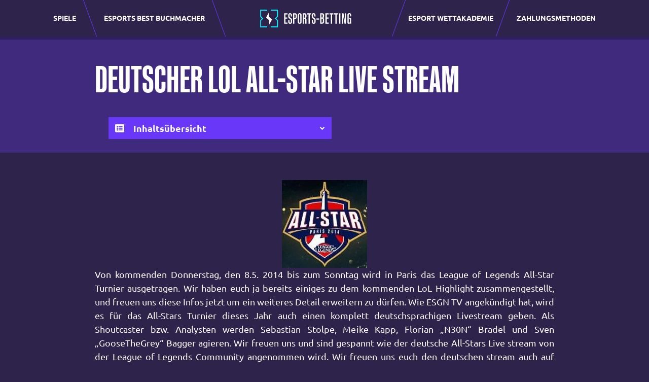

--- FILE ---
content_type: text/html; charset=UTF-8
request_url: https://www.esports-betting.pro/de/news/lol/all-star-livestream-deutsch/
body_size: 16332
content:
<!doctype html>
<html lang="de-DE">
  <head>
    <meta charset="utf-8">
    <meta http-equiv="x-ua-compatible" content="ie=edge">
    <meta name="viewport" content="width=device-width, initial-scale=1, shrink-to-fit=no">
    <meta name="theme-color" content="#2E244B">

    <meta name="mobile-web-app-capable" content="yes">
    <meta name="application-name" content="esportsbetting">

    <meta name="apple-mobile-web-app-capable" content="yes">
    <meta name="apple-mobile-web-app-status-bar-style" content="#2E244B">
    <meta name="apple-mobile-web-app-title" content="esportsbetting">

    <meta name='robots' content='index, follow, max-image-preview:large, max-snippet:-1, max-video-preview:-1' />

	<!-- This site is optimized with the Yoast SEO plugin v22.6 - https://yoast.com/wordpress/plugins/seo/ -->
	<title>All-Star Live Stream Deutsch - League of Legends</title>
	<meta name="description" content="All-Star Live Stream Deutsch: Wie EGSN TV angekündigt hat, werden alle Matches der LoL All-Stars 2014 live und in deutscher Sprache übertragen." />
	<link rel="canonical" href="https://www.esports-betting.pro/de/news/lol/all-star-livestream-deutsch/" />
	<meta property="og:locale" content="de_DE" />
	<meta property="og:type" content="article" />
	<meta property="og:title" content="All-Star Live Stream Deutsch - League of Legends" />
	<meta property="og:description" content="All-Star Live Stream Deutsch: Wie EGSN TV angekündigt hat, werden alle Matches der LoL All-Stars 2014 live und in deutscher Sprache übertragen." />
	<meta property="og:url" content="https://www.esports-betting.pro/de/news/lol/all-star-livestream-deutsch/" />
	<meta property="og:site_name" content="Esports Betting - DE" />
	<meta property="article:published_time" content="2014-05-06T16:37:49+00:00" />
	<meta name="author" content="wis_admin" />
	<meta name="twitter:card" content="summary_large_image" />
	<meta name="twitter:label1" content="Written by" />
	<meta name="twitter:data1" content="wis_admin" />
	<meta name="twitter:label2" content="Est. reading time" />
	<meta name="twitter:data2" content="1 Minute" />
	<script type="application/ld+json" class="yoast-schema-graph">{"@context":"https://schema.org","@graph":[{"@type":"WebPage","@id":"https://www.esports-betting.pro/de/news/lol/all-star-livestream-deutsch/","url":"https://www.esports-betting.pro/de/news/lol/all-star-livestream-deutsch/","name":"All-Star Live Stream Deutsch - League of Legends","isPartOf":{"@id":"https://www.esports-betting.pro/de/#website"},"primaryImageOfPage":{"@id":"https://www.esports-betting.pro/de/news/lol/all-star-livestream-deutsch/#primaryimage"},"image":{"@id":"https://www.esports-betting.pro/de/news/lol/all-star-livestream-deutsch/#primaryimage"},"thumbnailUrl":"","datePublished":"2014-05-06T16:37:49+00:00","dateModified":"2014-05-06T16:37:49+00:00","author":{"@id":"https://www.esports-betting.pro/de/#/schema/person/aeadc3eef186d5da60bed8d15d3c62a2"},"description":"All-Star Live Stream Deutsch: Wie EGSN TV angekündigt hat, werden alle Matches der LoL All-Stars 2014 live und in deutscher Sprache übertragen.","breadcrumb":{"@id":"https://www.esports-betting.pro/de/news/lol/all-star-livestream-deutsch/#breadcrumb"},"inLanguage":"de-DE","potentialAction":[{"@type":"ReadAction","target":["https://www.esports-betting.pro/de/news/lol/all-star-livestream-deutsch/"]}]},{"@type":"ImageObject","inLanguage":"de-DE","@id":"https://www.esports-betting.pro/de/news/lol/all-star-livestream-deutsch/#primaryimage","url":"","contentUrl":""},{"@type":"BreadcrumbList","@id":"https://www.esports-betting.pro/de/news/lol/all-star-livestream-deutsch/#breadcrumb","itemListElement":[{"@type":"ListItem","position":1,"name":"Home","item":"https://www.esports-betting.pro/de/"},{"@type":"ListItem","position":2,"name":"Deutscher LoL All-Star Live Stream"}]},{"@type":"WebSite","@id":"https://www.esports-betting.pro/de/#website","url":"https://www.esports-betting.pro/de/","name":"Esports Betting - DE","description":"Just another Esports Betting Sites site","potentialAction":[{"@type":"SearchAction","target":{"@type":"EntryPoint","urlTemplate":"https://www.esports-betting.pro/de/?s={search_term_string}"},"query-input":"required name=search_term_string"}],"inLanguage":"de-DE"},{"@type":"Person","@id":"https://www.esports-betting.pro/de/#/schema/person/aeadc3eef186d5da60bed8d15d3c62a2","name":"wis_admin","image":{"@type":"ImageObject","inLanguage":"de-DE","@id":"https://www.esports-betting.pro/de/#/schema/person/image/","url":"https://secure.gravatar.com/avatar/9fd9296ab14a714ba0db5146a0c7e096?s=96&d=mm&r=g","contentUrl":"https://secure.gravatar.com/avatar/9fd9296ab14a714ba0db5146a0c7e096?s=96&d=mm&r=g","caption":"wis_admin"}}]}</script>
	<!-- / Yoast SEO plugin. -->


<style id='safe-svg-svg-icon-style-inline-css'>
.safe-svg-cover{text-align:center}.safe-svg-cover .safe-svg-inside{display:inline-block;max-width:100%}.safe-svg-cover svg{height:100%;max-height:100%;max-width:100%;width:100%}

</style>
<style id='classic-theme-styles-inline-css'>
/*! This file is auto-generated */
.wp-block-button__link{color:#fff;background-color:#32373c;border-radius:9999px;box-shadow:none;text-decoration:none;padding:calc(.667em + 2px) calc(1.333em + 2px);font-size:1.125em}.wp-block-file__button{background:#32373c;color:#fff;text-decoration:none}
</style>
<style id='global-styles-inline-css'>
body{--wp--preset--color--black: #000000;--wp--preset--color--cyan-bluish-gray: #abb8c3;--wp--preset--color--white: #ffffff;--wp--preset--color--pale-pink: #f78da7;--wp--preset--color--vivid-red: #cf2e2e;--wp--preset--color--luminous-vivid-orange: #ff6900;--wp--preset--color--luminous-vivid-amber: #fcb900;--wp--preset--color--light-green-cyan: #7bdcb5;--wp--preset--color--vivid-green-cyan: #00d084;--wp--preset--color--pale-cyan-blue: #8ed1fc;--wp--preset--color--vivid-cyan-blue: #0693e3;--wp--preset--color--vivid-purple: #9b51e0;--wp--preset--gradient--vivid-cyan-blue-to-vivid-purple: linear-gradient(135deg,rgba(6,147,227,1) 0%,rgb(155,81,224) 100%);--wp--preset--gradient--light-green-cyan-to-vivid-green-cyan: linear-gradient(135deg,rgb(122,220,180) 0%,rgb(0,208,130) 100%);--wp--preset--gradient--luminous-vivid-amber-to-luminous-vivid-orange: linear-gradient(135deg,rgba(252,185,0,1) 0%,rgba(255,105,0,1) 100%);--wp--preset--gradient--luminous-vivid-orange-to-vivid-red: linear-gradient(135deg,rgba(255,105,0,1) 0%,rgb(207,46,46) 100%);--wp--preset--gradient--very-light-gray-to-cyan-bluish-gray: linear-gradient(135deg,rgb(238,238,238) 0%,rgb(169,184,195) 100%);--wp--preset--gradient--cool-to-warm-spectrum: linear-gradient(135deg,rgb(74,234,220) 0%,rgb(151,120,209) 20%,rgb(207,42,186) 40%,rgb(238,44,130) 60%,rgb(251,105,98) 80%,rgb(254,248,76) 100%);--wp--preset--gradient--blush-light-purple: linear-gradient(135deg,rgb(255,206,236) 0%,rgb(152,150,240) 100%);--wp--preset--gradient--blush-bordeaux: linear-gradient(135deg,rgb(254,205,165) 0%,rgb(254,45,45) 50%,rgb(107,0,62) 100%);--wp--preset--gradient--luminous-dusk: linear-gradient(135deg,rgb(255,203,112) 0%,rgb(199,81,192) 50%,rgb(65,88,208) 100%);--wp--preset--gradient--pale-ocean: linear-gradient(135deg,rgb(255,245,203) 0%,rgb(182,227,212) 50%,rgb(51,167,181) 100%);--wp--preset--gradient--electric-grass: linear-gradient(135deg,rgb(202,248,128) 0%,rgb(113,206,126) 100%);--wp--preset--gradient--midnight: linear-gradient(135deg,rgb(2,3,129) 0%,rgb(40,116,252) 100%);--wp--preset--font-size--small: 13px;--wp--preset--font-size--medium: 20px;--wp--preset--font-size--large: 36px;--wp--preset--font-size--x-large: 42px;--wp--preset--spacing--20: 0.44rem;--wp--preset--spacing--30: 0.67rem;--wp--preset--spacing--40: 1rem;--wp--preset--spacing--50: 1.5rem;--wp--preset--spacing--60: 2.25rem;--wp--preset--spacing--70: 3.38rem;--wp--preset--spacing--80: 5.06rem;--wp--preset--shadow--natural: 6px 6px 9px rgba(0, 0, 0, 0.2);--wp--preset--shadow--deep: 12px 12px 50px rgba(0, 0, 0, 0.4);--wp--preset--shadow--sharp: 6px 6px 0px rgba(0, 0, 0, 0.2);--wp--preset--shadow--outlined: 6px 6px 0px -3px rgba(255, 255, 255, 1), 6px 6px rgba(0, 0, 0, 1);--wp--preset--shadow--crisp: 6px 6px 0px rgba(0, 0, 0, 1);}:where(.is-layout-flex){gap: 0.5em;}:where(.is-layout-grid){gap: 0.5em;}body .is-layout-flow > .alignleft{float: left;margin-inline-start: 0;margin-inline-end: 2em;}body .is-layout-flow > .alignright{float: right;margin-inline-start: 2em;margin-inline-end: 0;}body .is-layout-flow > .aligncenter{margin-left: auto !important;margin-right: auto !important;}body .is-layout-constrained > .alignleft{float: left;margin-inline-start: 0;margin-inline-end: 2em;}body .is-layout-constrained > .alignright{float: right;margin-inline-start: 2em;margin-inline-end: 0;}body .is-layout-constrained > .aligncenter{margin-left: auto !important;margin-right: auto !important;}body .is-layout-constrained > :where(:not(.alignleft):not(.alignright):not(.alignfull)){max-width: var(--wp--style--global--content-size);margin-left: auto !important;margin-right: auto !important;}body .is-layout-constrained > .alignwide{max-width: var(--wp--style--global--wide-size);}body .is-layout-flex{display: flex;}body .is-layout-flex{flex-wrap: wrap;align-items: center;}body .is-layout-flex > *{margin: 0;}body .is-layout-grid{display: grid;}body .is-layout-grid > *{margin: 0;}:where(.wp-block-columns.is-layout-flex){gap: 2em;}:where(.wp-block-columns.is-layout-grid){gap: 2em;}:where(.wp-block-post-template.is-layout-flex){gap: 1.25em;}:where(.wp-block-post-template.is-layout-grid){gap: 1.25em;}.has-black-color{color: var(--wp--preset--color--black) !important;}.has-cyan-bluish-gray-color{color: var(--wp--preset--color--cyan-bluish-gray) !important;}.has-white-color{color: var(--wp--preset--color--white) !important;}.has-pale-pink-color{color: var(--wp--preset--color--pale-pink) !important;}.has-vivid-red-color{color: var(--wp--preset--color--vivid-red) !important;}.has-luminous-vivid-orange-color{color: var(--wp--preset--color--luminous-vivid-orange) !important;}.has-luminous-vivid-amber-color{color: var(--wp--preset--color--luminous-vivid-amber) !important;}.has-light-green-cyan-color{color: var(--wp--preset--color--light-green-cyan) !important;}.has-vivid-green-cyan-color{color: var(--wp--preset--color--vivid-green-cyan) !important;}.has-pale-cyan-blue-color{color: var(--wp--preset--color--pale-cyan-blue) !important;}.has-vivid-cyan-blue-color{color: var(--wp--preset--color--vivid-cyan-blue) !important;}.has-vivid-purple-color{color: var(--wp--preset--color--vivid-purple) !important;}.has-black-background-color{background-color: var(--wp--preset--color--black) !important;}.has-cyan-bluish-gray-background-color{background-color: var(--wp--preset--color--cyan-bluish-gray) !important;}.has-white-background-color{background-color: var(--wp--preset--color--white) !important;}.has-pale-pink-background-color{background-color: var(--wp--preset--color--pale-pink) !important;}.has-vivid-red-background-color{background-color: var(--wp--preset--color--vivid-red) !important;}.has-luminous-vivid-orange-background-color{background-color: var(--wp--preset--color--luminous-vivid-orange) !important;}.has-luminous-vivid-amber-background-color{background-color: var(--wp--preset--color--luminous-vivid-amber) !important;}.has-light-green-cyan-background-color{background-color: var(--wp--preset--color--light-green-cyan) !important;}.has-vivid-green-cyan-background-color{background-color: var(--wp--preset--color--vivid-green-cyan) !important;}.has-pale-cyan-blue-background-color{background-color: var(--wp--preset--color--pale-cyan-blue) !important;}.has-vivid-cyan-blue-background-color{background-color: var(--wp--preset--color--vivid-cyan-blue) !important;}.has-vivid-purple-background-color{background-color: var(--wp--preset--color--vivid-purple) !important;}.has-black-border-color{border-color: var(--wp--preset--color--black) !important;}.has-cyan-bluish-gray-border-color{border-color: var(--wp--preset--color--cyan-bluish-gray) !important;}.has-white-border-color{border-color: var(--wp--preset--color--white) !important;}.has-pale-pink-border-color{border-color: var(--wp--preset--color--pale-pink) !important;}.has-vivid-red-border-color{border-color: var(--wp--preset--color--vivid-red) !important;}.has-luminous-vivid-orange-border-color{border-color: var(--wp--preset--color--luminous-vivid-orange) !important;}.has-luminous-vivid-amber-border-color{border-color: var(--wp--preset--color--luminous-vivid-amber) !important;}.has-light-green-cyan-border-color{border-color: var(--wp--preset--color--light-green-cyan) !important;}.has-vivid-green-cyan-border-color{border-color: var(--wp--preset--color--vivid-green-cyan) !important;}.has-pale-cyan-blue-border-color{border-color: var(--wp--preset--color--pale-cyan-blue) !important;}.has-vivid-cyan-blue-border-color{border-color: var(--wp--preset--color--vivid-cyan-blue) !important;}.has-vivid-purple-border-color{border-color: var(--wp--preset--color--vivid-purple) !important;}.has-vivid-cyan-blue-to-vivid-purple-gradient-background{background: var(--wp--preset--gradient--vivid-cyan-blue-to-vivid-purple) !important;}.has-light-green-cyan-to-vivid-green-cyan-gradient-background{background: var(--wp--preset--gradient--light-green-cyan-to-vivid-green-cyan) !important;}.has-luminous-vivid-amber-to-luminous-vivid-orange-gradient-background{background: var(--wp--preset--gradient--luminous-vivid-amber-to-luminous-vivid-orange) !important;}.has-luminous-vivid-orange-to-vivid-red-gradient-background{background: var(--wp--preset--gradient--luminous-vivid-orange-to-vivid-red) !important;}.has-very-light-gray-to-cyan-bluish-gray-gradient-background{background: var(--wp--preset--gradient--very-light-gray-to-cyan-bluish-gray) !important;}.has-cool-to-warm-spectrum-gradient-background{background: var(--wp--preset--gradient--cool-to-warm-spectrum) !important;}.has-blush-light-purple-gradient-background{background: var(--wp--preset--gradient--blush-light-purple) !important;}.has-blush-bordeaux-gradient-background{background: var(--wp--preset--gradient--blush-bordeaux) !important;}.has-luminous-dusk-gradient-background{background: var(--wp--preset--gradient--luminous-dusk) !important;}.has-pale-ocean-gradient-background{background: var(--wp--preset--gradient--pale-ocean) !important;}.has-electric-grass-gradient-background{background: var(--wp--preset--gradient--electric-grass) !important;}.has-midnight-gradient-background{background: var(--wp--preset--gradient--midnight) !important;}.has-small-font-size{font-size: var(--wp--preset--font-size--small) !important;}.has-medium-font-size{font-size: var(--wp--preset--font-size--medium) !important;}.has-large-font-size{font-size: var(--wp--preset--font-size--large) !important;}.has-x-large-font-size{font-size: var(--wp--preset--font-size--x-large) !important;}
.wp-block-navigation a:where(:not(.wp-element-button)){color: inherit;}
:where(.wp-block-post-template.is-layout-flex){gap: 1.25em;}:where(.wp-block-post-template.is-layout-grid){gap: 1.25em;}
:where(.wp-block-columns.is-layout-flex){gap: 2em;}:where(.wp-block-columns.is-layout-grid){gap: 2em;}
.wp-block-pullquote{font-size: 1.5em;line-height: 1.6;}
</style>
<link rel='stylesheet' id='esportsbetting/app.css-css' href='https://www.esports-betting.pro/app/themes/esportsbetting/public/styles/app.css?id=ee36b2d56e8ebe8779f5' media='all' />
<link rel="https://api.w.org/" href="https://www.esports-betting.pro/de/wp-json/" /><link rel="alternate" type="application/json" href="https://www.esports-betting.pro/de/wp-json/wp/v2/posts/2311" /><link rel="EditURI" type="application/rsd+xml" title="RSD" href="https://www.esports-betting.pro/de/xmlrpc.php?rsd" />
<meta name="generator" content="WordPress 6.5.2" />
<link rel='shortlink' href='https://www.esports-betting.pro/de/?p=2311' />
<link rel="alternate" type="application/json+oembed" href="https://www.esports-betting.pro/de/wp-json/oembed/1.0/embed?url=https%3A%2F%2Fwww.esports-betting.pro%2Fde%2Fnews%2Flol%2Fall-star-livestream-deutsch%2F" />
<link rel="alternate" type="text/xml+oembed" href="https://www.esports-betting.pro/de/wp-json/oembed/1.0/embed?url=https%3A%2F%2Fwww.esports-betting.pro%2Fde%2Fnews%2Flol%2Fall-star-livestream-deutsch%2F&#038;format=xml" />
<!-- Google Tag Manager -->
<script>(function(w,d,s,l,i){w[l]=w[l]||[];w[l].push({'gtm.start':
new Date().getTime(),event:'gtm.js'});var f=d.getElementsByTagName(s)[0],
j=d.createElement(s),dl=l!='dataLayer'?'&l='+l:'';j.async=true;j.src=
'https://www.googletagmanager.com/gtm.js?id='+i+dl;f.parentNode.insertBefore(j,f);
})(window,document,'script','dataLayer','GTM-59C743M');</script>
<!-- End Google Tag Manager -->
<!-- Microsoft Clarity Data -->
<script type="text/javascript">
    (function(c,l,a,r,i,t,y){
        c[a]=c[a]||function(){(c[a].q=c[a].q||[]).push(arguments)};
        t=l.createElement(r);t.async=1;t.src="https://www.clarity.ms/tag/"+i;
        y=l.getElementsByTagName(r)[0];y.parentNode.insertBefore(t,y);
    })(window, document, "clarity", "script", "ddnqsy4mt6");
</script>
<!-- End Microsoft Clarity Data --><style type="text/css">.saboxplugin-wrap{-webkit-box-sizing:border-box;-moz-box-sizing:border-box;-ms-box-sizing:border-box;box-sizing:border-box;border:1px solid #eee;width:100%;clear:both;display:block;overflow:hidden;word-wrap:break-word;position:relative}.saboxplugin-wrap .saboxplugin-gravatar{float:left;padding:0 20px 20px 20px}.saboxplugin-wrap .saboxplugin-gravatar img{max-width:100px;height:auto;border-radius:0;}.saboxplugin-wrap .saboxplugin-authorname{font-size:18px;line-height:1;margin:20px 0 0 20px;display:block}.saboxplugin-wrap .saboxplugin-authorname a{text-decoration:none}.saboxplugin-wrap .saboxplugin-authorname a:focus{outline:0}.saboxplugin-wrap .saboxplugin-desc{display:block;margin:5px 20px}.saboxplugin-wrap .saboxplugin-desc a{text-decoration:underline}.saboxplugin-wrap .saboxplugin-desc p{margin:5px 0 12px}.saboxplugin-wrap .saboxplugin-web{margin:0 20px 15px;text-align:left}.saboxplugin-wrap .sab-web-position{text-align:right}.saboxplugin-wrap .saboxplugin-web a{color:#ccc;text-decoration:none}.saboxplugin-wrap .saboxplugin-socials{position:relative;display:block;background:#fcfcfc;padding:5px;border-top:1px solid #eee}.saboxplugin-wrap .saboxplugin-socials a svg{width:20px;height:20px}.saboxplugin-wrap .saboxplugin-socials a svg .st2{fill:#fff; transform-origin:center center;}.saboxplugin-wrap .saboxplugin-socials a svg .st1{fill:rgba(0,0,0,.3)}.saboxplugin-wrap .saboxplugin-socials a:hover{opacity:.8;-webkit-transition:opacity .4s;-moz-transition:opacity .4s;-o-transition:opacity .4s;transition:opacity .4s;box-shadow:none!important;-webkit-box-shadow:none!important}.saboxplugin-wrap .saboxplugin-socials .saboxplugin-icon-color{box-shadow:none;padding:0;border:0;-webkit-transition:opacity .4s;-moz-transition:opacity .4s;-o-transition:opacity .4s;transition:opacity .4s;display:inline-block;color:#fff;font-size:0;text-decoration:inherit;margin:5px;-webkit-border-radius:0;-moz-border-radius:0;-ms-border-radius:0;-o-border-radius:0;border-radius:0;overflow:hidden}.saboxplugin-wrap .saboxplugin-socials .saboxplugin-icon-grey{text-decoration:inherit;box-shadow:none;position:relative;display:-moz-inline-stack;display:inline-block;vertical-align:middle;zoom:1;margin:10px 5px;color:#444;fill:#444}.clearfix:after,.clearfix:before{content:' ';display:table;line-height:0;clear:both}.ie7 .clearfix{zoom:1}.saboxplugin-socials.sabox-colored .saboxplugin-icon-color .sab-twitch{border-color:#38245c}.saboxplugin-socials.sabox-colored .saboxplugin-icon-color .sab-addthis{border-color:#e91c00}.saboxplugin-socials.sabox-colored .saboxplugin-icon-color .sab-behance{border-color:#003eb0}.saboxplugin-socials.sabox-colored .saboxplugin-icon-color .sab-delicious{border-color:#06c}.saboxplugin-socials.sabox-colored .saboxplugin-icon-color .sab-deviantart{border-color:#036824}.saboxplugin-socials.sabox-colored .saboxplugin-icon-color .sab-digg{border-color:#00327c}.saboxplugin-socials.sabox-colored .saboxplugin-icon-color .sab-dribbble{border-color:#ba1655}.saboxplugin-socials.sabox-colored .saboxplugin-icon-color .sab-facebook{border-color:#1e2e4f}.saboxplugin-socials.sabox-colored .saboxplugin-icon-color .sab-flickr{border-color:#003576}.saboxplugin-socials.sabox-colored .saboxplugin-icon-color .sab-github{border-color:#264874}.saboxplugin-socials.sabox-colored .saboxplugin-icon-color .sab-google{border-color:#0b51c5}.saboxplugin-socials.sabox-colored .saboxplugin-icon-color .sab-googleplus{border-color:#96271a}.saboxplugin-socials.sabox-colored .saboxplugin-icon-color .sab-html5{border-color:#902e13}.saboxplugin-socials.sabox-colored .saboxplugin-icon-color .sab-instagram{border-color:#1630aa}.saboxplugin-socials.sabox-colored .saboxplugin-icon-color .sab-linkedin{border-color:#00344f}.saboxplugin-socials.sabox-colored .saboxplugin-icon-color .sab-pinterest{border-color:#5b040e}.saboxplugin-socials.sabox-colored .saboxplugin-icon-color .sab-reddit{border-color:#992900}.saboxplugin-socials.sabox-colored .saboxplugin-icon-color .sab-rss{border-color:#a43b0a}.saboxplugin-socials.sabox-colored .saboxplugin-icon-color .sab-sharethis{border-color:#5d8420}.saboxplugin-socials.sabox-colored .saboxplugin-icon-color .sab-skype{border-color:#00658a}.saboxplugin-socials.sabox-colored .saboxplugin-icon-color .sab-soundcloud{border-color:#995200}.saboxplugin-socials.sabox-colored .saboxplugin-icon-color .sab-spotify{border-color:#0f612c}.saboxplugin-socials.sabox-colored .saboxplugin-icon-color .sab-stackoverflow{border-color:#a95009}.saboxplugin-socials.sabox-colored .saboxplugin-icon-color .sab-steam{border-color:#006388}.saboxplugin-socials.sabox-colored .saboxplugin-icon-color .sab-user_email{border-color:#b84e05}.saboxplugin-socials.sabox-colored .saboxplugin-icon-color .sab-stumbleUpon{border-color:#9b280e}.saboxplugin-socials.sabox-colored .saboxplugin-icon-color .sab-tumblr{border-color:#10151b}.saboxplugin-socials.sabox-colored .saboxplugin-icon-color .sab-twitter{border-color:#0967a0}.saboxplugin-socials.sabox-colored .saboxplugin-icon-color .sab-vimeo{border-color:#0d7091}.saboxplugin-socials.sabox-colored .saboxplugin-icon-color .sab-windows{border-color:#003f71}.saboxplugin-socials.sabox-colored .saboxplugin-icon-color .sab-whatsapp{border-color:#003f71}.saboxplugin-socials.sabox-colored .saboxplugin-icon-color .sab-wordpress{border-color:#0f3647}.saboxplugin-socials.sabox-colored .saboxplugin-icon-color .sab-yahoo{border-color:#14002d}.saboxplugin-socials.sabox-colored .saboxplugin-icon-color .sab-youtube{border-color:#900}.saboxplugin-socials.sabox-colored .saboxplugin-icon-color .sab-xing{border-color:#000202}.saboxplugin-socials.sabox-colored .saboxplugin-icon-color .sab-mixcloud{border-color:#2475a0}.saboxplugin-socials.sabox-colored .saboxplugin-icon-color .sab-vk{border-color:#243549}.saboxplugin-socials.sabox-colored .saboxplugin-icon-color .sab-medium{border-color:#00452c}.saboxplugin-socials.sabox-colored .saboxplugin-icon-color .sab-quora{border-color:#420e00}.saboxplugin-socials.sabox-colored .saboxplugin-icon-color .sab-meetup{border-color:#9b181c}.saboxplugin-socials.sabox-colored .saboxplugin-icon-color .sab-goodreads{border-color:#000}.saboxplugin-socials.sabox-colored .saboxplugin-icon-color .sab-snapchat{border-color:#999700}.saboxplugin-socials.sabox-colored .saboxplugin-icon-color .sab-500px{border-color:#00557f}.saboxplugin-socials.sabox-colored .saboxplugin-icon-color .sab-mastodont{border-color:#185886}.sabox-plus-item{margin-bottom:20px}@media screen and (max-width:480px){.saboxplugin-wrap{text-align:center}.saboxplugin-wrap .saboxplugin-gravatar{float:none;padding:20px 0;text-align:center;margin:0 auto;display:block}.saboxplugin-wrap .saboxplugin-gravatar img{float:none;display:inline-block;display:-moz-inline-stack;vertical-align:middle;zoom:1}.saboxplugin-wrap .saboxplugin-desc{margin:0 10px 20px;text-align:center}.saboxplugin-wrap .saboxplugin-authorname{text-align:center;margin:10px 0 20px}}body .saboxplugin-authorname a,body .saboxplugin-authorname a:hover{box-shadow:none;-webkit-box-shadow:none}a.sab-profile-edit{font-size:16px!important;line-height:1!important}.sab-edit-settings a,a.sab-profile-edit{color:#0073aa!important;box-shadow:none!important;-webkit-box-shadow:none!important}.sab-edit-settings{margin-right:15px;position:absolute;right:0;z-index:2;bottom:10px;line-height:20px}.sab-edit-settings i{margin-left:5px}.saboxplugin-socials{line-height:1!important}.rtl .saboxplugin-wrap .saboxplugin-gravatar{float:right}.rtl .saboxplugin-wrap .saboxplugin-authorname{display:flex;align-items:center}.rtl .saboxplugin-wrap .saboxplugin-authorname .sab-profile-edit{margin-right:10px}.rtl .sab-edit-settings{right:auto;left:0}img.sab-custom-avatar{max-width:75px;}.saboxplugin-wrap {margin-top:0px; margin-bottom:0px; padding: 0px 0px }.saboxplugin-wrap .saboxplugin-authorname {font-size:18px; line-height:25px;}.saboxplugin-wrap .saboxplugin-desc p, .saboxplugin-wrap .saboxplugin-desc {font-size:14px !important; line-height:21px !important;}.saboxplugin-wrap .saboxplugin-web {font-size:14px;}.saboxplugin-wrap .saboxplugin-socials a svg {width:18px;height:18px;}</style><link rel="icon" href="https://www.esports-betting.pro/app/uploads/sites/2/2022/08/favicon-ESB-logo.png" sizes="32x32" />
<link rel="icon" href="https://www.esports-betting.pro/app/uploads/sites/2/2022/08/favicon-ESB-logo.png" sizes="192x192" />
<link rel="apple-touch-icon" href="https://www.esports-betting.pro/app/uploads/sites/2/2022/08/favicon-ESB-logo.png" />
<meta name="msapplication-TileImage" content="https://www.esports-betting.pro/app/uploads/sites/2/2022/08/favicon-ESB-logo.png" />

    <link rel="preconnect dns-prefetch" href="https://www.googletagmanager.com">
    <link rel="preconnect dns-prefetch" href="https://www.google-analytics.com">
    <link rel="preconnect" href="https://script.hotjar.com/" crossorigin>
    <link rel="preconnect" href="https://vars.hotjar.com" crossorigin>
    <link rel="preconnect" href="https://vc.hotjar.io" crossorigin>
    <link rel="preconnect" href="https://in.hotjar.com" crossorigin>

    <link rel="preload" href="https://www.esports-betting.pro/app/themes/esportsbetting/public/fonts/Ubuntu-Regular.woff2?id=6b405d9a1c34eec35928" as="font" type="font/woff2" crossorigin>
    <link rel="preload" href="https://www.esports-betting.pro/app/themes/esportsbetting/public/fonts/Ubuntu-Bold.woff2?id=cbe4c53bcad989a2bbf5" as="font" type="font/woff2" crossorigin>

    <style>
      @font-face {
          font-family: 'Ubuntu-Regular';
          src: url(https://www.esports-betting.pro/app/themes/esportsbetting/public/fonts/Ubuntu-Regular.woff2?id=6b405d9a1c34eec35928) format('woff2'),
               url(https://www.esports-betting.pro/app/themes/esportsbetting/public/fonts/Ubuntu-Regular.woff?id=be17e1a9203863457423) format('woff');
          font-weight: normal;
          font-style: normal;
          font-display: swap;
      }

      @font-face {
          font-family: 'Ubuntu-Bold';
          src: url(https://www.esports-betting.pro/app/themes/esportsbetting/public/fonts/Ubuntu-Bold.woff2?id=cbe4c53bcad989a2bbf5) format('woff2'),
               url(https://www.esports-betting.pro/app/themes/esportsbetting/public/fonts/Ubuntu-Bold.woff?id=dd27465e27ac481ff8da) format('woff');
          font-weight: bold;
          font-style: normal;
          font-display: swap;
      }

      @font-face {
          font-family: 'Kaneda Gothic W01 Bold';
          src: url(https://www.esports-betting.pro/app/themes/esportsbetting/public/fonts/170e4824-eed7-43cd-916b-4cd860395c4e.woff2?id=39035a121038ac746a49) format('woff2'),
               url(https://www.esports-betting.pro/app/themes/esportsbetting/public/fonts/5f67a602-c386-4269-91ff-da0d4c1e8b55.woff?id=7f01907a22d6eb82a2be) format('woff');
          font-weight: bold;
          font-style: normal;
          font-display: block;
      }
    </style>
  </head>

  <body class="post-template-default single single-post postid-2311 single-format-standard wp-embed-responsive all-star-livestream-deutsch">
    <!-- Google Tag Manager (noscript) -->
<noscript><iframe src="https://www.googletagmanager.com/ns.html?id=GTM-59C743M"
height="0" width="0" style="display:none;visibility:hidden"></iframe></noscript>
<!-- End Google Tag Manager (noscript) -->    
    <div id="app">
      <header class="fixed-top">
  <nav class="navbar navbar-expand-lg navbar-dark bg-dark py-0">
    <div class="container-xxl px-0 px-lg-4 h-100">
      <div id="search-toggler" class="d-flex align-items-center justify-content-center h-100 opacity-0">
        <svg width="26" height="26" viewBox="0 0 24 24" fill="none" xmlns="http://www.w3.org/2000/svg"><path d="M15.5 14H14.71L14.43 13.73C15.41 12.59 16 11.11 16 9.5C16 5.91 13.09 3 9.5 3C5.91 3 3 5.91 3 9.5C3 13.09 5.91 16 9.5 16C11.11 16 12.59 15.41 13.73 14.43L14 14.71V15.5L19 20.49L20.49 19L15.5 14ZM9.5 14C7.01 14 5 11.99 5 9.5C5 7.01 7.01 5 9.5 5C11.99 5 14 7.01 14 9.5C14 11.99 11.99 14 9.5 14Z" fill="white"/></svg>
      </div>
      <a class="d-flex align-items-center justify-content-center d-lg-none navbar-brand mx-auto" href="https://www.esports-betting.pro/de/">
        <img width="46" height="46" src="https://www.esports-betting.pro/app/themes/esportsbetting/public/images/esb-favicon.svg?id=7ce7e5ed821944175c5e" alt="Esports Betting Pro Logo">
      </a>
      <button class="navbar-toggler collapsed" type="button" data-bs-toggle="collapse" data-bs-target=".navbar-collapse" aria-controls="navbarNav" aria-expanded="false" aria-label="Toggle navigation">
        <span class="navbar-toggler-icon"></span>
        <span class=""></span>
        <span class=""></span>
      </button>
              <div id="navbarNav-left" class="collapse navbar-collapse justify-content-center"><ul id="menu-left-navigation" class="navbar-nav navbar-nav__left d-flex align-items-center"><li itemscope="itemscope" itemtype="https://www.schema.org/SiteNavigationElement" id="menu-item-33320" class="menu-item menu-item-type-custom menu-item-object-custom menu-item-has-children dropdown menu-item-33320 nav-item d-flex align-items-center justify-content-start m-0"><a title="Spiele" href="#" data-toggle="dropdown" aria-haspopup="true" aria-expanded="false" class="dropdown-toggle d-flex align-items-center justify-content-center w-100 nav-link fw-bold text-uppercase h-100 px-4" id="menu-item-dropdown-33320" data-bs-toggle="dropdown">
                <span class="w-100 fw-bold text-uppercase text-center">Spiele</span></a>
<div class="dropdown-menu end-0 rounded-0 py-0 mt-0 border-0" aria-labelledby="menu-item-dropdown-33320"><div class="container-xxl px-0 px-md-2 px-xl-5 py-4 px-xxl-4 faded">
                                <ul class="pe-xl-5 list-unstyled p-0" role="menu">
                                    <li class="position-relative w-auto m-0 px-4 px-lg-0 border-end border-dark me-2 span-2-4" aria-label="carousel" tabindex="0">
                                      <div class="slider d-flex align-items-end justify-content-center position-relative overflow-hidden h-100 me-0 me-lg-3 pe-0 pe-lg-4 pb-4">
                                          <input type="radio" checked="checked" name="slider696ddcc8cf003" title="slide 2" class="slider__nav pointer my-0 mx-2"/>
                                          <input type="radio" name="slider696ddcc8cf003" title="slide 2" class="slider__nav pointer my-0 mx-2"/>
                                          <input type="radio" name="slider696ddcc8cf003" title="slide 3" class="slider__nav pointer my-0 mx-2"/>
                                          <input type="radio" name="slider696ddcc8cf003" title="slide 4" class="slider__nav pointer my-0 mx-2"/>
                                          <div class="slider__inner d-flex flex-nowrap position-absolute top-0">
                                            <div class="slider__contents d-flex flex-column align-items-start justify-content-start flex-even">
                         <div class="h3 d-flex align-items-center lh-09">
                             <img width="50" height="50" class="lazyload me-3" src="[data-uri]" loading="lazy" alt="HOT NEWS 1" data-src="https://www.esports-betting.pro/app/uploads/sites/2/2022/06/logo-dota2-1.svg">
                             HOT NEWS 1
                         </div>
                         <div class="h4 lh-09">The International 2022 Commencing in October!</div>
                         <p class="lh-base mb-0">The International 2022 or TI11 is set to take place in October 2022. This will be the final event of the Dota Pro Circuit 2021-2022 season which is organised and produced by Valve and will take place in Singapore.</p>
                         <a href="https://www.esports-betting.pro/esports-tournaments/dota2-international/" class="btn btn-link fw-bold w-auto ps-0">Read more >>></a>
                     </div><div class="slider__contents d-flex flex-column align-items-start justify-content-start flex-even">
                         <div class="h3 d-flex align-items-center lh-09">
                             <img width="50" height="50" class="lazyload me-3" src="[data-uri]" loading="lazy" alt="HOT NEWS 2" data-src="https://www.esports-betting.pro/app/uploads/sites/2/2022/06/logo-valorant-1.svg">
                             HOT NEWS 2
                         </div>
                         <div class="h4 lh-09">VALORANT Champions 2022 Kicking off!</div>
                         <p class="lh-base mb-0">The VALORANT Champions 2022 is the pinnacle of competition for a pro player. In this year, it will be no different as the best of the best stand to rough it out in almost three weeks of epic LAN gameplay. Continue reading to see who we think will stand out...</p>
                         <a href="https://www.esports-betting.pro/esports-tournaments/valorant-champions/" class="btn btn-link fw-bold w-auto ps-0">Read more >>></a>
                     </div><div class="slider__contents d-flex flex-column align-items-start justify-content-start flex-even">
                         <div class="h3 d-flex align-items-center lh-09">
                             <img width="50" height="50" class="lazyload me-3" src="[data-uri]" loading="lazy" alt="HOT NEWS 3" data-src="https://www.esports-betting.pro/app/uploads/sites/2/2022/06/logo-csgo-1.svg">
                             HOT NEWS 3
                         </div>
                         <div class="h4 lh-09">BLAST Premier Fall Groups 2022 In Play!</div>
                         <p class="lh-base mb-0">The BLAST Premier Fall Groups is one of the most competitive esports tournaments, which comes after the BLAST Premier Spring finals. In this BLAST premier betting guide, we will discuss more in-depth about this CSGO event, including the participating teams and...</p>
                         <a href="https://www.esports-betting.pro/esports-tournaments/blast-premier/" class="btn btn-link fw-bold w-auto ps-0">Read more >>></a>
                     </div><div class="slider__contents d-flex flex-column align-items-start justify-content-start flex-even">
                         <div class="h3 d-flex align-items-center lh-09">
                             <img width="50" height="50" class="lazyload me-3" src="[data-uri]" loading="lazy" alt="HOT NEWS 4" data-src="https://www.esports-betting.pro/app/uploads/sites/2/2022/06/logo-overwatch-1.svg">
                             HOT NEWS 4
                         </div>
                         <div class="h4 lh-09">Overwatch League 2022 Taking Place in September!</div>
                         <p class="lh-base mb-0">The 2022 Overwatch League is set to be a blast thanks to both using the new Overwatch 2 Beta and the mystery of how the teams will perform when the season starts. It may as well end up being a season of upsets, but we’ll have to wait and see.</p>
                         <a href="https://www.esports-betting.pro/esports-tournaments/overwatch-league/" class="btn btn-link fw-bold w-auto ps-0">Read more >>></a>
                     </div>
                                          </div>
                                      </div>
                                    </li>
	<li itemscope="itemscope" itemtype="https://www.schema.org/SiteNavigationElement" id="menu-item-52166" class="menu-item menu-item-type-custom menu-item-object-custom menu-item-has-children dropdown menu-item-52166 nav-item d-flex align-items-center justify-content-center m-0"><a title="League Of Legends" href="#" class="btn btn-nav dropdown-item d-flex align-items-center w-75 px-4 px-lg-3">
                <img width="30" height="30" class="lazyload me-2" src="[data-uri]" loading="lazy" alt="League Of Legends" data-src="https://www.esports-betting.pro/app/themes/esportsbetting/public/images/esb-favicon.svg?id=7ce7e5ed821944175c5e">
                <span class="w-100 fw-bold text-uppercase text-center">League Of Legends</span></a>
	<ul class="dropdown-menu end-0 rounded-0 py-0 mt-0 border-0" aria-labelledby="menu-item-dropdown-33320" role="menu">
		<li itemscope="itemscope" itemtype="https://www.schema.org/SiteNavigationElement" id="menu-item-52186" class="menu-item menu-item-type-custom menu-item-object-custom menu-item-52186 nav-item d-flex align-items-center justify-content-start m-0"><a title="LOL Betting Guide" href="https://www.esports-betting.pro/de/lol/" class="nav-link position-relative d-flex align-items-center justify-content-start text-decoration-none h-100 fw-bold fs-14 text-uppercase px-4 px-lg-3 py-0">
                <span class="w-100 fw-bold text-uppercase text-center">LOL Betting Guide</span></a></li>
		<li itemscope="itemscope" itemtype="https://www.schema.org/SiteNavigationElement" id="menu-item-52187" class="menu-item menu-item-type-custom menu-item-object-custom menu-item-52187 nav-item d-flex align-items-center justify-content-start m-0"><a title="LCS" href="https://www.esports-betting.pro/de/lol/league-of-legends-championship-lcs/" class="nav-link position-relative d-flex align-items-center justify-content-start text-decoration-none h-100 fw-bold fs-14 text-uppercase px-4 px-lg-3 py-0">
                <span class="w-100 fw-bold text-uppercase text-center">LCS</span></a></li>
		<li itemscope="itemscope" itemtype="https://www.schema.org/SiteNavigationElement" id="menu-item-52189" class="menu-item menu-item-type-custom menu-item-object-custom menu-item-52189 nav-item d-flex align-items-center justify-content-start m-0"><a title="LEC" href="https://www.esports-betting.pro/de/lol/lec-2019-leagueoflegends/" class="nav-link position-relative d-flex align-items-center justify-content-start text-decoration-none h-100 fw-bold fs-14 text-uppercase px-4 px-lg-3 py-0">
                <span class="w-100 fw-bold text-uppercase text-center">LEC</span></a></li>
		<li itemscope="itemscope" itemtype="https://www.schema.org/SiteNavigationElement" id="menu-item-52192" class="menu-item menu-item-type-custom menu-item-object-custom menu-item-52192 nav-item d-flex align-items-center justify-content-start m-0"><a title="Mid Season Invitational" href="https://www.esports-betting.pro/de/lol/msi-2018-mid-season-invitational/" class="nav-link position-relative d-flex align-items-center justify-content-start text-decoration-none h-100 fw-bold fs-14 text-uppercase px-4 px-lg-3 py-0">
                <span class="w-100 fw-bold text-uppercase text-center">Mid Season Invitational</span></a></li>
		<li itemscope="itemscope" itemtype="https://www.schema.org/SiteNavigationElement" id="menu-item-52197" class="menu-item menu-item-type-custom menu-item-object-custom menu-item-52197 nav-item d-flex align-items-center justify-content-start m-0"><a title="Worlds" href="https://www.esports-betting.pro/de/lol/worlds-2018-leagueoflegends-weltmeisterschaft/" class="nav-link position-relative d-flex align-items-center justify-content-start text-decoration-none h-100 fw-bold fs-14 text-uppercase px-4 px-lg-3 py-0">
                <span class="w-100 fw-bold text-uppercase text-center">Worlds</span></a></li>
	</ul>
</li>
	<li itemscope="itemscope" itemtype="https://www.schema.org/SiteNavigationElement" id="menu-item-52172" class="menu-item menu-item-type-custom menu-item-object-custom menu-item-has-children dropdown menu-item-52172 nav-item d-flex align-items-center justify-content-center m-0"><a title="CS:GO" href="#" class="btn btn-nav dropdown-item d-flex align-items-center w-75 px-4 px-lg-3">
                <img width="30" height="30" class="lazyload me-2" src="[data-uri]" loading="lazy" alt="CS:GO" data-src="https://www.esports-betting.pro/app/themes/esportsbetting/public/images/esb-favicon.svg?id=7ce7e5ed821944175c5e">
                <span class="w-100 fw-bold text-uppercase text-center">CS:GO</span></a>
	<ul class="dropdown-menu end-0 rounded-0 py-0 mt-0 border-0" aria-labelledby="menu-item-dropdown-33320" role="menu">
		<li itemscope="itemscope" itemtype="https://www.schema.org/SiteNavigationElement" id="menu-item-52210" class="menu-item menu-item-type-custom menu-item-object-custom menu-item-52210 nav-item d-flex align-items-center justify-content-start m-0"><a title="CS:GO Betting Guide" href="https://www.esports-betting.pro/de/csgo/" class="nav-link position-relative d-flex align-items-center justify-content-start text-decoration-none h-100 fw-bold fs-14 text-uppercase px-4 px-lg-3 py-0">
                <span class="w-100 fw-bold text-uppercase text-center">CS:GO Betting Guide</span></a></li>
		<li itemscope="itemscope" itemtype="https://www.schema.org/SiteNavigationElement" id="menu-item-52211" class="menu-item menu-item-type-custom menu-item-object-custom menu-item-52211 nav-item d-flex align-items-center justify-content-start m-0"><a title="CS:GO Maps Guide" href="https://www.esports-betting.pro/de/tips-fuer-counter-strike-global-offensive-csgo-wetten-wie-wette-ich-fuer-counter-strike-global-offensive-csgo/" class="nav-link position-relative d-flex align-items-center justify-content-start text-decoration-none h-100 fw-bold fs-14 text-uppercase px-4 px-lg-3 py-0">
                <span class="w-100 fw-bold text-uppercase text-center">CS:GO Maps Guide</span></a></li>
		<li itemscope="itemscope" itemtype="https://www.schema.org/SiteNavigationElement" id="menu-item-52212" class="menu-item menu-item-type-custom menu-item-object-custom menu-item-52212 nav-item d-flex align-items-center justify-content-start m-0"><a title="Skin Betting Guide" href="https://www.esports-betting.pro/de/news/csgo/die-letzten-tage-des-skin-gamblings/" class="nav-link position-relative d-flex align-items-center justify-content-start text-decoration-none h-100 fw-bold fs-14 text-uppercase px-4 px-lg-3 py-0">
                <span class="w-100 fw-bold text-uppercase text-center">Skin Betting Guide</span></a></li>
		<li itemscope="itemscope" itemtype="https://www.schema.org/SiteNavigationElement" id="menu-item-52213" class="menu-item menu-item-type-custom menu-item-object-custom menu-item-52213 nav-item d-flex align-items-center justify-content-start m-0"><a title="CS:GO Coinflip Guide" href="https://www.esports-betting.pro/de/csgo/gambling-seiten-cs-go-gamble/" class="nav-link position-relative d-flex align-items-center justify-content-start text-decoration-none h-100 fw-bold fs-14 text-uppercase px-4 px-lg-3 py-0">
                <span class="w-100 fw-bold text-uppercase text-center">CS:GO Coinflip Guide</span></a></li>
		<li itemscope="itemscope" itemtype="https://www.schema.org/SiteNavigationElement" id="menu-item-52214" class="menu-item menu-item-type-custom menu-item-object-custom menu-item-52214 nav-item d-flex align-items-center justify-content-start m-0"><a title="ESL Pro League Betting" href="https://www.esports-betting.pro/de/csgo/esl-pro-league-season-8-finals/" class="nav-link position-relative d-flex align-items-center justify-content-start text-decoration-none h-100 fw-bold fs-14 text-uppercase px-4 px-lg-3 py-0">
                <span class="w-100 fw-bold text-uppercase text-center">ESL Pro League Betting</span></a></li>
		<li itemscope="itemscope" itemtype="https://www.schema.org/SiteNavigationElement" id="menu-item-52215" class="menu-item menu-item-type-custom menu-item-object-custom menu-item-52215 nav-item d-flex align-items-center justify-content-start m-0"><a title="CS:GO Major betting" href="https://www.esports-betting.pro/de/csgo/faceit-major-london-2018/" class="nav-link position-relative d-flex align-items-center justify-content-start text-decoration-none h-100 fw-bold fs-14 text-uppercase px-4 px-lg-3 py-0">
                <span class="w-100 fw-bold text-uppercase text-center">CS:GO Major betting</span></a></li>
		<li itemscope="itemscope" itemtype="https://www.schema.org/SiteNavigationElement" id="menu-item-52216" class="menu-item menu-item-type-custom menu-item-object-custom menu-item-52216 nav-item d-flex align-items-center justify-content-start m-0"><a title="Blastpremier" href="https://www.esports-betting.pro/de/news/csgo/blast-pro-series-lissabon/" class="nav-link position-relative d-flex align-items-center justify-content-start text-decoration-none h-100 fw-bold fs-14 text-uppercase px-4 px-lg-3 py-0">
                <span class="w-100 fw-bold text-uppercase text-center">Blastpremier</span></a></li>
		<li itemscope="itemscope" itemtype="https://www.schema.org/SiteNavigationElement" id="menu-item-52217" class="menu-item menu-item-type-custom menu-item-object-custom menu-item-52217 nav-item d-flex align-items-center justify-content-start m-0"><a title="IEM" href="https://www.esports-betting.pro/de/csgo/iem-katowice-2018-wetten-quoten/" class="nav-link position-relative d-flex align-items-center justify-content-start text-decoration-none h-100 fw-bold fs-14 text-uppercase px-4 px-lg-3 py-0">
                <span class="w-100 fw-bold text-uppercase text-center">IEM</span></a></li>
		<li itemscope="itemscope" itemtype="https://www.schema.org/SiteNavigationElement" id="menu-item-52218" class="menu-item menu-item-type-custom menu-item-object-custom menu-item-52218 nav-item d-flex align-items-center justify-content-start m-0"><a title="Dreamhack" href="https://www.esports-betting.pro/de/csgo/dreamhack-tours-2018-turnierueberblick/" class="nav-link position-relative d-flex align-items-center justify-content-start text-decoration-none h-100 fw-bold fs-14 text-uppercase px-4 px-lg-3 py-0">
                <span class="w-100 fw-bold text-uppercase text-center">Dreamhack</span></a></li>
	</ul>
</li>
	<li itemscope="itemscope" itemtype="https://www.schema.org/SiteNavigationElement" id="menu-item-52175" class="menu-item menu-item-type-custom menu-item-object-custom menu-item-has-children dropdown menu-item-52175 nav-item d-flex align-items-center justify-content-center m-0"><a title="Dota 2" href="#" class="btn btn-nav dropdown-item d-flex align-items-center w-75 px-4 px-lg-3">
                <img width="30" height="30" class="lazyload me-2" src="[data-uri]" loading="lazy" alt="Dota 2" data-src="https://www.esports-betting.pro/app/themes/esportsbetting/public/images/esb-favicon.svg?id=7ce7e5ed821944175c5e">
                <span class="w-100 fw-bold text-uppercase text-center">Dota 2</span></a>
	<ul class="dropdown-menu end-0 rounded-0 py-0 mt-0 border-0" aria-labelledby="menu-item-dropdown-33320" role="menu">
		<li itemscope="itemscope" itemtype="https://www.schema.org/SiteNavigationElement" id="menu-item-52225" class="menu-item menu-item-type-custom menu-item-object-custom menu-item-52225 nav-item d-flex align-items-center justify-content-start m-0"><a title="Dota 2 Betting Guide" href="https://www.esports-betting.pro/de/dota2/" class="nav-link position-relative d-flex align-items-center justify-content-start text-decoration-none h-100 fw-bold fs-14 text-uppercase px-4 px-lg-3 py-0">
                <span class="w-100 fw-bold text-uppercase text-center">Dota 2 Betting Guide</span></a></li>
		<li itemscope="itemscope" itemtype="https://www.schema.org/SiteNavigationElement" id="menu-item-52229" class="menu-item menu-item-type-custom menu-item-object-custom menu-item-52229 nav-item d-flex align-items-center justify-content-start m-0"><a title="The International" href="https://www.esports-betting.pro/de/dota2/ti8-the-international-2018/" class="nav-link position-relative d-flex align-items-center justify-content-start text-decoration-none h-100 fw-bold fs-14 text-uppercase px-4 px-lg-3 py-0">
                <span class="w-100 fw-bold text-uppercase text-center">The International</span></a></li>
		<li itemscope="itemscope" itemtype="https://www.schema.org/SiteNavigationElement" id="menu-item-52230" class="menu-item menu-item-type-custom menu-item-object-custom menu-item-52230 nav-item d-flex align-items-center justify-content-start m-0"><a title="ESL One Betting" href="https://www.esports-betting.pro/de/dota2/esl-one-katowice-2018/" class="nav-link position-relative d-flex align-items-center justify-content-start text-decoration-none h-100 fw-bold fs-14 text-uppercase px-4 px-lg-3 py-0">
                <span class="w-100 fw-bold text-uppercase text-center">ESL One Betting</span></a></li>
	</ul>
</li>
	<li itemscope="itemscope" itemtype="https://www.schema.org/SiteNavigationElement" id="menu-item-52176" class="menu-item menu-item-type-custom menu-item-object-custom menu-item-has-children dropdown menu-item-52176 nav-item d-flex align-items-center justify-content-center m-0"><a title="Call of Duty" href="#" class="btn btn-nav dropdown-item d-flex align-items-center w-75 px-4 px-lg-3">
                <img width="30" height="30" class="lazyload me-2" src="[data-uri]" loading="lazy" alt="Call of Duty" data-src="https://www.esports-betting.pro/app/themes/esportsbetting/public/images/esb-favicon.svg?id=7ce7e5ed821944175c5e">
                <span class="w-100 fw-bold text-uppercase text-center">Call of Duty</span></a>
	<ul class="dropdown-menu end-0 rounded-0 py-0 mt-0 border-0" aria-labelledby="menu-item-dropdown-33320" role="menu">
		<li itemscope="itemscope" itemtype="https://www.schema.org/SiteNavigationElement" id="menu-item-52231" class="menu-item menu-item-type-custom menu-item-object-custom menu-item-52231 nav-item d-flex align-items-center justify-content-start m-0"><a title="COD Betting Guide" href="https://www.esports-betting.pro/de/call-of-duty/" class="nav-link position-relative d-flex align-items-center justify-content-start text-decoration-none h-100 fw-bold fs-14 text-uppercase px-4 px-lg-3 py-0">
                <span class="w-100 fw-bold text-uppercase text-center">COD Betting Guide</span></a></li>
	</ul>
</li>
	<li itemscope="itemscope" itemtype="https://www.schema.org/SiteNavigationElement" id="menu-item-52177" class="menu-item menu-item-type-custom menu-item-object-custom menu-item-has-children dropdown menu-item-52177 nav-item d-flex align-items-center justify-content-center m-0"><a title="Rocket League" href="#" class="btn btn-nav dropdown-item d-flex align-items-center w-75 px-4 px-lg-3">
                <img width="30" height="30" class="lazyload me-2" src="[data-uri]" loading="lazy" alt="Rocket League" data-src="https://www.esports-betting.pro/app/themes/esportsbetting/public/images/esb-favicon.svg?id=7ce7e5ed821944175c5e">
                <span class="w-100 fw-bold text-uppercase text-center">Rocket League</span></a>
	<ul class="dropdown-menu end-0 rounded-0 py-0 mt-0 border-0" aria-labelledby="menu-item-dropdown-33320" role="menu">
		<li itemscope="itemscope" itemtype="https://www.schema.org/SiteNavigationElement" id="menu-item-52232" class="menu-item menu-item-type-custom menu-item-object-custom menu-item-52232 nav-item d-flex align-items-center justify-content-start m-0"><a title="Rocket League Betting Guide" href="https://www.esports-betting.pro/de/rocket-league/" class="nav-link position-relative d-flex align-items-center justify-content-start text-decoration-none h-100 fw-bold fs-14 text-uppercase px-4 px-lg-3 py-0">
                <span class="w-100 fw-bold text-uppercase text-center">Rocket League Betting Guide</span></a></li>
	</ul>
</li>
	<li itemscope="itemscope" itemtype="https://www.schema.org/SiteNavigationElement" id="menu-item-52179" class="menu-item menu-item-type-custom menu-item-object-custom menu-item-has-children dropdown menu-item-52179 nav-item d-flex align-items-center justify-content-center m-0"><a title="Rainbow six siege" href="#" class="btn btn-nav dropdown-item d-flex align-items-center w-75 px-4 px-lg-3">
                <img width="30" height="30" class="lazyload me-2" src="[data-uri]" loading="lazy" alt="Rainbow six siege" data-src="https://www.esports-betting.pro/app/themes/esportsbetting/public/images/esb-favicon.svg?id=7ce7e5ed821944175c5e">
                <span class="w-100 fw-bold text-uppercase text-center">Rainbow six siege</span></a>
	<ul class="dropdown-menu end-0 rounded-0 py-0 mt-0 border-0" aria-labelledby="menu-item-dropdown-33320" role="menu">
		<li itemscope="itemscope" itemtype="https://www.schema.org/SiteNavigationElement" id="menu-item-52234" class="menu-item menu-item-type-custom menu-item-object-custom menu-item-52234 nav-item d-flex align-items-center justify-content-start m-0"><a title="Rainbow Six Betting Guide" href="https://www.esports-betting.pro/de/rainbow-six-siege/" class="nav-link position-relative d-flex align-items-center justify-content-start text-decoration-none h-100 fw-bold fs-14 text-uppercase px-4 px-lg-3 py-0">
                <span class="w-100 fw-bold text-uppercase text-center">Rainbow Six Betting Guide</span></a></li>
	</ul>
</li>
	<li itemscope="itemscope" itemtype="https://www.schema.org/SiteNavigationElement" id="menu-item-52180" class="menu-item menu-item-type-custom menu-item-object-custom menu-item-has-children dropdown menu-item-52180 nav-item d-flex align-items-center justify-content-center m-0"><a title="Overwatch" href="#" class="btn btn-nav dropdown-item d-flex align-items-center w-75 px-4 px-lg-3">
                <img width="30" height="30" class="lazyload me-2" src="[data-uri]" loading="lazy" alt="Overwatch" data-src="https://www.esports-betting.pro/app/themes/esportsbetting/public/images/esb-favicon.svg?id=7ce7e5ed821944175c5e">
                <span class="w-100 fw-bold text-uppercase text-center">Overwatch</span></a>
	<ul class="dropdown-menu end-0 rounded-0 py-0 mt-0 border-0" aria-labelledby="menu-item-dropdown-33320" role="menu">
		<li itemscope="itemscope" itemtype="https://www.schema.org/SiteNavigationElement" id="menu-item-52236" class="menu-item menu-item-type-custom menu-item-object-custom menu-item-52236 nav-item d-flex align-items-center justify-content-start m-0"><a title="Overwatch Betting Guide" href="https://www.esports-betting.pro/de/overwatch/" class="nav-link position-relative d-flex align-items-center justify-content-start text-decoration-none h-100 fw-bold fs-14 text-uppercase px-4 px-lg-3 py-0">
                <span class="w-100 fw-bold text-uppercase text-center">Overwatch Betting Guide</span></a></li>
	</ul>
</li>
	<li itemscope="itemscope" itemtype="https://www.schema.org/SiteNavigationElement" id="menu-item-52181" class="menu-item menu-item-type-custom menu-item-object-custom menu-item-has-children dropdown menu-item-52181 nav-item d-flex align-items-center justify-content-center m-0"><a title="FIFA" href="#" class="btn btn-nav dropdown-item d-flex align-items-center w-75 px-4 px-lg-3">
                <img width="30" height="30" class="lazyload me-2" src="[data-uri]" loading="lazy" alt="FIFA" data-src="https://www.esports-betting.pro/app/themes/esportsbetting/public/images/esb-favicon.svg?id=7ce7e5ed821944175c5e">
                <span class="w-100 fw-bold text-uppercase text-center">FIFA</span></a>
	<ul class="dropdown-menu end-0 rounded-0 py-0 mt-0 border-0" aria-labelledby="menu-item-dropdown-33320" role="menu">
		<li itemscope="itemscope" itemtype="https://www.schema.org/SiteNavigationElement" id="menu-item-52239" class="menu-item menu-item-type-custom menu-item-object-custom menu-item-52239 nav-item d-flex align-items-center justify-content-start m-0"><a title="FIFA Betting Guide" href="https://www.esports-betting.pro/de/fifa/" class="nav-link position-relative d-flex align-items-center justify-content-start text-decoration-none h-100 fw-bold fs-14 text-uppercase px-4 px-lg-3 py-0">
                <span class="w-100 fw-bold text-uppercase text-center">FIFA Betting Guide</span></a></li>
	</ul>
</li>
	<li itemscope="itemscope" itemtype="https://www.schema.org/SiteNavigationElement" id="menu-item-52182" class="menu-item menu-item-type-custom menu-item-object-custom menu-item-has-children dropdown menu-item-52182 nav-item d-flex align-items-center justify-content-center m-0"><a title="Fortnite" href="#" class="btn btn-nav dropdown-item d-flex align-items-center w-75 px-4 px-lg-3">
                <img width="30" height="30" class="lazyload me-2" src="[data-uri]" loading="lazy" alt="Fortnite" data-src="https://www.esports-betting.pro/app/themes/esportsbetting/public/images/esb-favicon.svg?id=7ce7e5ed821944175c5e">
                <span class="w-100 fw-bold text-uppercase text-center">Fortnite</span></a>
	<ul class="dropdown-menu end-0 rounded-0 py-0 mt-0 border-0" aria-labelledby="menu-item-dropdown-33320" role="menu">
		<li itemscope="itemscope" itemtype="https://www.schema.org/SiteNavigationElement" id="menu-item-52240" class="menu-item menu-item-type-custom menu-item-object-custom menu-item-52240 nav-item d-flex align-items-center justify-content-start m-0"><a title="Fortnite Betting Guide" href="https://www.esports-betting.pro/de/fortnite/" class="nav-link position-relative d-flex align-items-center justify-content-start text-decoration-none h-100 fw-bold fs-14 text-uppercase px-4 px-lg-3 py-0">
                <span class="w-100 fw-bold text-uppercase text-center">Fortnite Betting Guide</span></a></li>
	</ul>
</li>
	<li itemscope="itemscope" itemtype="https://www.schema.org/SiteNavigationElement" id="menu-item-52183" class="menu-item menu-item-type-custom menu-item-object-custom menu-item-has-children dropdown menu-item-52183 nav-item d-flex align-items-center justify-content-center m-0"><a title="Starcraft" href="#" class="btn btn-nav dropdown-item d-flex align-items-center w-75 px-4 px-lg-3">
                <img width="30" height="30" class="lazyload me-2" src="[data-uri]" loading="lazy" alt="Starcraft" data-src="https://www.esports-betting.pro/app/themes/esportsbetting/public/images/esb-favicon.svg?id=7ce7e5ed821944175c5e">
                <span class="w-100 fw-bold text-uppercase text-center">Starcraft</span></a>
	<ul class="dropdown-menu end-0 rounded-0 py-0 mt-0 border-0" aria-labelledby="menu-item-dropdown-33320" role="menu">
		<li itemscope="itemscope" itemtype="https://www.schema.org/SiteNavigationElement" id="menu-item-52243" class="menu-item menu-item-type-custom menu-item-object-custom menu-item-52243 nav-item d-flex align-items-center justify-content-start m-0"><a title="Starcraft 2 Betting Guide" href="https://www.esports-betting.pro/de/starcraft-2/" class="nav-link position-relative d-flex align-items-center justify-content-start text-decoration-none h-100 fw-bold fs-14 text-uppercase px-4 px-lg-3 py-0">
                <span class="w-100 fw-bold text-uppercase text-center">Starcraft 2 Betting Guide</span></a></li>
	</ul>
</li>
</ul>
</li>
<li itemscope="itemscope" itemtype="https://www.schema.org/SiteNavigationElement" id="menu-item-33330" class="menu-item menu-item-type-custom menu-item-object-custom menu-item-has-children dropdown menu-item-33330 nav-item d-flex align-items-center justify-content-start m-0"><a title="Esports Best Buchmacher" href="#" data-toggle="dropdown" aria-haspopup="true" aria-expanded="false" class="dropdown-toggle d-flex align-items-center justify-content-center w-100 nav-link fw-bold text-uppercase h-100 px-4" id="menu-item-dropdown-33330" data-bs-toggle="dropdown">
                <span class="w-100 fw-bold text-uppercase text-center">Esports Best Buchmacher</span></a>
<div class="dropdown-menu end-0 rounded-0 py-0 mt-0 border-0" aria-labelledby="menu-item-dropdown-33330"><div class="container-xxl px-0 px-md-2 px-xl-5 py-4 px-xxl-4 faded">
                                <ul class="pe-xl-5 list-unstyled p-0" role="menu">
                                    <li class="position-relative w-auto m-0 px-4 px-lg-0 border-end border-dark me-2 span-2-4" aria-label="carousel" tabindex="0">
                                      <div class="slider d-flex align-items-end justify-content-center position-relative overflow-hidden h-100 me-0 me-lg-3 pe-0 pe-lg-4 pb-4">
                                          <input type="radio" checked="checked" name="slider696ddcc8d04f2" title="slide 2" class="slider__nav pointer my-0 mx-2"/>
                                          <input type="radio" name="slider696ddcc8d04f2" title="slide 2" class="slider__nav pointer my-0 mx-2"/>
                                          <input type="radio" name="slider696ddcc8d04f2" title="slide 3" class="slider__nav pointer my-0 mx-2"/>
                                          <input type="radio" name="slider696ddcc8d04f2" title="slide 4" class="slider__nav pointer my-0 mx-2"/>
                                          <div class="slider__inner d-flex flex-nowrap position-absolute top-0">
                                            <div class="slider__contents d-flex flex-column align-items-start justify-content-start flex-even">
                         <div class="h3 d-flex align-items-center lh-09">
                             <img width="50" height="50" class="lazyload me-3" src="[data-uri]" loading="lazy" alt="HOT NEWS 1" data-src="https://www.esports-betting.pro/app/uploads/sites/2/2022/06/logo-dota2-1.svg">
                             HOT NEWS 1
                         </div>
                         <div class="h4 lh-09">The International 2022 Commencing in October!</div>
                         <p class="lh-base mb-0">The International 2022 or TI11 is set to take place in October 2022. This will be the final event of the Dota Pro Circuit 2021-2022 season which is organised and produced by Valve and will take place in Singapore.</p>
                         <a href="https://www.esports-betting.pro/esports-tournaments/dota2-international/" class="btn btn-link fw-bold w-auto ps-0">Read more >>></a>
                     </div><div class="slider__contents d-flex flex-column align-items-start justify-content-start flex-even">
                         <div class="h3 d-flex align-items-center lh-09">
                             <img width="50" height="50" class="lazyload me-3" src="[data-uri]" loading="lazy" alt="HOT NEWS 2" data-src="https://www.esports-betting.pro/app/uploads/sites/2/2022/06/logo-valorant-1.svg">
                             HOT NEWS 2
                         </div>
                         <div class="h4 lh-09">VALORANT Champions 2022 Kicking off!</div>
                         <p class="lh-base mb-0">The VALORANT Champions 2022 is the pinnacle of competition for a pro player. In this year, it will be no different as the best of the best stand to rough it out in almost three weeks of epic LAN gameplay. Continue reading to see who we think will stand out...</p>
                         <a href="https://www.esports-betting.pro/esports-tournaments/valorant-champions/" class="btn btn-link fw-bold w-auto ps-0">Read more >>></a>
                     </div><div class="slider__contents d-flex flex-column align-items-start justify-content-start flex-even">
                         <div class="h3 d-flex align-items-center lh-09">
                             <img width="50" height="50" class="lazyload me-3" src="[data-uri]" loading="lazy" alt="HOT NEWS 3" data-src="https://www.esports-betting.pro/app/uploads/sites/2/2022/06/logo-csgo-1.svg">
                             HOT NEWS 3
                         </div>
                         <div class="h4 lh-09">BLAST Premier Fall Groups 2022 In Play!</div>
                         <p class="lh-base mb-0">The BLAST Premier Fall Groups is one of the most competitive esports tournaments, which comes after the BLAST Premier Spring finals. In this BLAST premier betting guide, we will discuss more in-depth about this CSGO event, including the participating teams and...</p>
                         <a href="https://www.esports-betting.pro/esports-tournaments/blast-premier/" class="btn btn-link fw-bold w-auto ps-0">Read more >>></a>
                     </div><div class="slider__contents d-flex flex-column align-items-start justify-content-start flex-even">
                         <div class="h3 d-flex align-items-center lh-09">
                             <img width="50" height="50" class="lazyload me-3" src="[data-uri]" loading="lazy" alt="HOT NEWS 4" data-src="https://www.esports-betting.pro/app/uploads/sites/2/2022/06/logo-overwatch-1.svg">
                             HOT NEWS 4
                         </div>
                         <div class="h4 lh-09">Overwatch League 2022 Taking Place in September!</div>
                         <p class="lh-base mb-0">The 2022 Overwatch League is set to be a blast thanks to both using the new Overwatch 2 Beta and the mystery of how the teams will perform when the season starts. It may as well end up being a season of upsets, but we’ll have to wait and see.</p>
                         <a href="https://www.esports-betting.pro/esports-tournaments/overwatch-league/" class="btn btn-link fw-bold w-auto ps-0">Read more >>></a>
                     </div>
                                          </div>
                                      </div>
                                    </li>
	<li itemscope="itemscope" itemtype="https://www.schema.org/SiteNavigationElement" id="menu-item-52258" class="menu-item menu-item-type-custom menu-item-object-custom menu-item-has-children dropdown menu-item-52258 nav-item d-flex align-items-center justify-content-center m-0"><a title="Buchmacher Bewertungen" href="#" class="btn btn-nav dropdown-item d-flex align-items-center w-75 px-4 px-lg-3">
                <img width="30" height="30" class="lazyload me-2" src="[data-uri]" loading="lazy" alt="Buchmacher Bewertungen" data-src="https://www.esports-betting.pro/app/themes/esportsbetting/public/images/esb-favicon.svg?id=7ce7e5ed821944175c5e">
                <span class="w-100 fw-bold text-uppercase text-center">Buchmacher Bewertungen</span></a>
	<ul class="dropdown-menu end-0 rounded-0 py-0 mt-0 border-0" aria-labelledby="menu-item-dropdown-33330" role="menu">
		<li itemscope="itemscope" itemtype="https://www.schema.org/SiteNavigationElement" id="menu-item-52268" class="menu-item menu-item-type-custom menu-item-object-custom menu-item-52268 nav-item d-flex align-items-center justify-content-start m-0"><a title="1xBet" href="https://www.esports-betting.pro/de/buchmacher-wettanbieter/1xbet-erfahrungen/" class="nav-link position-relative d-flex align-items-center justify-content-start text-decoration-none h-100 fw-bold fs-14 text-uppercase px-4 px-lg-3 py-0">
                <span class="w-100 fw-bold text-uppercase text-center">1xBet</span></a></li>
		<li itemscope="itemscope" itemtype="https://www.schema.org/SiteNavigationElement" id="menu-item-52270" class="menu-item menu-item-type-custom menu-item-object-custom menu-item-52270 nav-item d-flex align-items-center justify-content-start m-0"><a title="bet365" href="https://www.esports-betting.pro/de/buchmacher-wettanbieter/bet365-review/" class="nav-link position-relative d-flex align-items-center justify-content-start text-decoration-none h-100 fw-bold fs-14 text-uppercase px-4 px-lg-3 py-0">
                <span class="w-100 fw-bold text-uppercase text-center">bet365</span></a></li>
		<li itemscope="itemscope" itemtype="https://www.schema.org/SiteNavigationElement" id="menu-item-52271" class="menu-item menu-item-type-custom menu-item-object-custom menu-item-52271 nav-item d-flex align-items-center justify-content-start m-0"><a title="Pinnacle" href="https://www.esports-betting.pro/de/buchmacher-wettanbieter/pinnacle-review/" class="nav-link position-relative d-flex align-items-center justify-content-start text-decoration-none h-100 fw-bold fs-14 text-uppercase px-4 px-lg-3 py-0">
                <span class="w-100 fw-bold text-uppercase text-center">Pinnacle</span></a></li>
		<li itemscope="itemscope" itemtype="https://www.schema.org/SiteNavigationElement" id="menu-item-52272" class="menu-item menu-item-type-custom menu-item-object-custom menu-item-52272 nav-item d-flex align-items-center justify-content-start m-0"><a title="Betway" href="https://www.esports-betting.pro/de/buchmacher-wettanbieter/betway-review/" class="nav-link position-relative d-flex align-items-center justify-content-start text-decoration-none h-100 fw-bold fs-14 text-uppercase px-4 px-lg-3 py-0">
                <span class="w-100 fw-bold text-uppercase text-center">Betway</span></a></li>
		<li itemscope="itemscope" itemtype="https://www.schema.org/SiteNavigationElement" id="menu-item-52273" class="menu-item menu-item-type-custom menu-item-object-custom menu-item-52273 nav-item d-flex align-items-center justify-content-start m-0"><a title="888sport" href="https://www.esports-betting.pro/de/buchmacher-wettanbieter/888sport-review/" class="nav-link position-relative d-flex align-items-center justify-content-start text-decoration-none h-100 fw-bold fs-14 text-uppercase px-4 px-lg-3 py-0">
                <span class="w-100 fw-bold text-uppercase text-center">888sport</span></a></li>
		<li itemscope="itemscope" itemtype="https://www.schema.org/SiteNavigationElement" id="menu-item-52274" class="menu-item menu-item-type-custom menu-item-object-custom menu-item-52274 nav-item d-flex align-items-center justify-content-start m-0"><a title="Betsafe" href="https://www.esports-betting.pro/de/buchmacher-wettanbieter/betsafe-review/" class="nav-link position-relative d-flex align-items-center justify-content-start text-decoration-none h-100 fw-bold fs-14 text-uppercase px-4 px-lg-3 py-0">
                <span class="w-100 fw-bold text-uppercase text-center">Betsafe</span></a></li>
		<li itemscope="itemscope" itemtype="https://www.schema.org/SiteNavigationElement" id="menu-item-52275" class="menu-item menu-item-type-custom menu-item-object-custom menu-item-52275 nav-item d-flex align-items-center justify-content-start m-0"><a title="Bet90" href="https://www.esports-betting.pro/de/buchmacher-wettanbieter/bet90-review/" class="nav-link position-relative d-flex align-items-center justify-content-start text-decoration-none h-100 fw-bold fs-14 text-uppercase px-4 px-lg-3 py-0">
                <span class="w-100 fw-bold text-uppercase text-center">Bet90</span></a></li>
		<li itemscope="itemscope" itemtype="https://www.schema.org/SiteNavigationElement" id="menu-item-52276" class="menu-item menu-item-type-custom menu-item-object-custom menu-item-52276 nav-item d-flex align-items-center justify-content-start m-0"><a title="Vulkanbet" href="https://www.esports-betting.pro/de/buchmacher-wettanbieter/esport-wetten-bei-vulkanbet/" class="nav-link position-relative d-flex align-items-center justify-content-start text-decoration-none h-100 fw-bold fs-14 text-uppercase px-4 px-lg-3 py-0">
                <span class="w-100 fw-bold text-uppercase text-center">Vulkanbet</span></a></li>
		<li itemscope="itemscope" itemtype="https://www.schema.org/SiteNavigationElement" id="menu-item-52278" class="menu-item menu-item-type-custom menu-item-object-custom menu-item-52278 nav-item d-flex align-items-center justify-content-start m-0"><a title="Bet at home" href="https://www.esports-betting.pro/de/buchmacher-wettanbieter/bet-at-home-review/" class="nav-link position-relative d-flex align-items-center justify-content-start text-decoration-none h-100 fw-bold fs-14 text-uppercase px-4 px-lg-3 py-0">
                <span class="w-100 fw-bold text-uppercase text-center">Bet at home</span></a></li>
		<li itemscope="itemscope" itemtype="https://www.schema.org/SiteNavigationElement" id="menu-item-52279" class="menu-item menu-item-type-custom menu-item-object-custom menu-item-52279 nav-item d-flex align-items-center justify-content-start m-0"><a title="Arcanebet" href="https://www.esports-betting.pro/de/buchmacher-wettanbieter/arcanebet-review/" class="nav-link position-relative d-flex align-items-center justify-content-start text-decoration-none h-100 fw-bold fs-14 text-uppercase px-4 px-lg-3 py-0">
                <span class="w-100 fw-bold text-uppercase text-center">Arcanebet</span></a></li>
		<li itemscope="itemscope" itemtype="https://www.schema.org/SiteNavigationElement" id="menu-item-52280" class="menu-item menu-item-type-custom menu-item-object-custom menu-item-52280 nav-item d-flex align-items-center justify-content-start m-0"><a title="Energybet" href="https://www.esports-betting.pro/de/buchmacher-wettanbieter/energybet-review/" class="nav-link position-relative d-flex align-items-center justify-content-start text-decoration-none h-100 fw-bold fs-14 text-uppercase px-4 px-lg-3 py-0">
                <span class="w-100 fw-bold text-uppercase text-center">Energybet</span></a></li>
		<li itemscope="itemscope" itemtype="https://www.schema.org/SiteNavigationElement" id="menu-item-52281" class="menu-item menu-item-type-custom menu-item-object-custom menu-item-52281 nav-item d-flex align-items-center justify-content-start m-0"><a title="Show More" href="https://www.esports-betting.pro/de/buchmacher-wettanbieter/" class="nav-link position-relative d-flex align-items-center justify-content-start text-decoration-none h-100 fw-bold fs-14 text-uppercase px-4 px-lg-3 py-0">
                <span class="w-100 fw-bold text-uppercase text-center">Show More</span></a></li>
	</ul>
</li>
	<li itemscope="itemscope" itemtype="https://www.schema.org/SiteNavigationElement" id="menu-item-52259" class="menu-item menu-item-type-custom menu-item-object-custom menu-item-52259 nav-item d-flex align-items-center justify-content-center m-0"><a title="Die besten Esport-Angebote" href="https://www.esports-betting.pro/de/news/esportsventure-star-bonus/" class="btn btn-nav dropdown-item d-flex align-items-center w-75 px-4 px-lg-3">
                <img width="30" height="30" class="lazyload me-2" src="[data-uri]" loading="lazy" alt="Die besten Esport-Angebote" data-src="https://www.esports-betting.pro/app/themes/esportsbetting/public/images/esb-favicon.svg?id=7ce7e5ed821944175c5e">
                <span class="w-100 fw-bold text-uppercase text-center">Die besten Esport-Angebote</span></a></li>
	<li itemscope="itemscope" itemtype="https://www.schema.org/SiteNavigationElement" id="menu-item-52261" class="menu-item menu-item-type-custom menu-item-object-custom menu-item-52261 nav-item d-flex align-items-center justify-content-center m-0"><a title="Live-Esports-Wettseiten" href="https://www.esports-betting.pro/de/live-wetten-esport/" class="btn btn-nav dropdown-item d-flex align-items-center w-75 px-4 px-lg-3">
                <img width="30" height="30" class="lazyload me-2" src="[data-uri]" loading="lazy" alt="Live-Esports-Wettseiten" data-src="https://www.esports-betting.pro/app/themes/esportsbetting/public/images/esb-favicon.svg?id=7ce7e5ed821944175c5e">
                <span class="w-100 fw-bold text-uppercase text-center">Live-Esports-Wettseiten</span></a></li>
	<li itemscope="itemscope" itemtype="https://www.schema.org/SiteNavigationElement" id="menu-item-52263" class="menu-item menu-item-type-custom menu-item-object-custom menu-item-52263 nav-item d-flex align-items-center justify-content-center m-0"><a title="Länder" href="https://www.esports-betting.pro/de/esports-bars-deutschland-oesterreich-schweiz/" class="btn btn-nav dropdown-item d-flex align-items-center w-75 px-4 px-lg-3">
                <img width="30" height="30" class="lazyload me-2" src="[data-uri]" loading="lazy" alt="Länder" data-src="https://www.esports-betting.pro/app/themes/esportsbetting/public/images/esb-favicon.svg?id=7ce7e5ed821944175c5e">
                <span class="w-100 fw-bold text-uppercase text-center">Länder</span></a></li>
	<li itemscope="itemscope" itemtype="https://www.schema.org/SiteNavigationElement" id="menu-item-52264" class="menu-item menu-item-type-custom menu-item-object-custom menu-item-52264 nav-item d-flex align-items-center justify-content-center m-0"><a title="Kostenlose Esports-Spiele" href="https://www.esports-betting.pro/de/news/dota-2/free-to-play-esports-dokumentation/" class="btn btn-nav dropdown-item d-flex align-items-center w-75 px-4 px-lg-3">
                <img width="30" height="30" class="lazyload me-2" src="[data-uri]" loading="lazy" alt="Kostenlose Esports-Spiele" data-src="https://www.esports-betting.pro/app/themes/esportsbetting/public/images/esb-favicon.svg?id=7ce7e5ed821944175c5e">
                <span class="w-100 fw-bold text-uppercase text-center">Kostenlose Esports-Spiele</span></a></li>
</ul>
</li>
</ul></div>
            <a class="d-none d-lg-flex navbar-brand mx-auto" href="https://www.esports-betting.pro/de/">
        <img width="252" height="46" src="https://www.esports-betting.pro/app/themes/esportsbetting/public/images/esb-logo-white.svg?id=5ce75c7ac34fb12c98cf" alt="Esports Betting Pro Logo">
      </a>
              <div id="navbarNav-right" class="collapse navbar-collapse justify-content-center"><ul id="menu-right-navigation" class="navbar-nav navbar-nav__right d-flex align-items-center"><li itemscope="itemscope" itemtype="https://www.schema.org/SiteNavigationElement" id="menu-item-33325" class="menu-item menu-item-type-custom menu-item-object-custom menu-item-33325 nav-item d-flex align-items-center justify-content-start m-0"><a title="Esport Wettakademie" href="https://www.esports-betting.pro/de/wettakademie/" class="nav-link position-relative d-flex align-items-center justify-content-start text-decoration-none h-100 fw-bold fs-14 text-uppercase px-4 px-lg-3 py-0">
                <span class="w-100 fw-bold text-uppercase text-center">Esport Wettakademie</span></a></li>
<li itemscope="itemscope" itemtype="https://www.schema.org/SiteNavigationElement" id="menu-item-33323" class="menu-item menu-item-type-custom menu-item-object-custom menu-item-has-children dropdown menu-item-33323 nav-item d-flex align-items-center justify-content-start m-0"><a title="Zahlungsmethoden" href="#" data-toggle="dropdown" aria-haspopup="true" aria-expanded="false" class="dropdown-toggle d-flex align-items-center justify-content-center w-100 nav-link fw-bold text-uppercase h-100 px-4" id="menu-item-dropdown-33323" data-bs-toggle="dropdown">
                <span class="w-100 fw-bold text-uppercase text-center">Zahlungsmethoden</span></a>
<div class="dropdown-menu end-0 rounded-0 py-0 mt-0 border-0" aria-labelledby="menu-item-dropdown-33323"><div class="container-xxl px-0 px-md-2 px-xl-5 py-4 px-xxl-4 faded">
                                <ul class="pe-xl-5 list-unstyled p-0" role="menu">
                                    <li class="position-relative w-auto m-0 px-4 px-lg-0 border-end border-dark me-2 span-2-4" aria-label="carousel" tabindex="0">
                                      <div class="slider d-flex align-items-end justify-content-center position-relative overflow-hidden h-100 me-0 me-lg-3 pe-0 pe-lg-4 pb-4">
                                          <input type="radio" checked="checked" name="slider696ddcc8d16d5" title="slide 2" class="slider__nav pointer my-0 mx-2"/>
                                          <input type="radio" name="slider696ddcc8d16d5" title="slide 2" class="slider__nav pointer my-0 mx-2"/>
                                          <input type="radio" name="slider696ddcc8d16d5" title="slide 3" class="slider__nav pointer my-0 mx-2"/>
                                          <input type="radio" name="slider696ddcc8d16d5" title="slide 4" class="slider__nav pointer my-0 mx-2"/>
                                          <div class="slider__inner d-flex flex-nowrap position-absolute top-0">
                                            <div class="slider__contents d-flex flex-column align-items-start justify-content-start flex-even">
                         <div class="h3 d-flex align-items-center lh-09">
                             <img width="50" height="50" class="lazyload me-3" src="[data-uri]" loading="lazy" alt="HOT NEWS 1" data-src="https://www.esports-betting.pro/app/uploads/sites/2/2022/06/logo-dota2-1.svg">
                             HOT NEWS 1
                         </div>
                         <div class="h4 lh-09">The International 2022 Commencing in October!</div>
                         <p class="lh-base mb-0">The International 2022 or TI11 is set to take place in October 2022. This will be the final event of the Dota Pro Circuit 2021-2022 season which is organised and produced by Valve and will take place in Singapore.</p>
                         <a href="https://www.esports-betting.pro/esports-tournaments/dota2-international/" class="btn btn-link fw-bold w-auto ps-0">Read more >>></a>
                     </div><div class="slider__contents d-flex flex-column align-items-start justify-content-start flex-even">
                         <div class="h3 d-flex align-items-center lh-09">
                             <img width="50" height="50" class="lazyload me-3" src="[data-uri]" loading="lazy" alt="HOT NEWS 2" data-src="https://www.esports-betting.pro/app/uploads/sites/2/2022/06/logo-valorant-1.svg">
                             HOT NEWS 2
                         </div>
                         <div class="h4 lh-09">VALORANT Champions 2022 Kicking off!</div>
                         <p class="lh-base mb-0">The VALORANT Champions 2022 is the pinnacle of competition for a pro player. In this year, it will be no different as the best of the best stand to rough it out in almost three weeks of epic LAN gameplay. Continue reading to see who we think will stand out...</p>
                         <a href="https://www.esports-betting.pro/esports-tournaments/valorant-champions/" class="btn btn-link fw-bold w-auto ps-0">Read more >>></a>
                     </div><div class="slider__contents d-flex flex-column align-items-start justify-content-start flex-even">
                         <div class="h3 d-flex align-items-center lh-09">
                             <img width="50" height="50" class="lazyload me-3" src="[data-uri]" loading="lazy" alt="HOT NEWS 3" data-src="https://www.esports-betting.pro/app/uploads/sites/2/2022/06/logo-csgo-1.svg">
                             HOT NEWS 3
                         </div>
                         <div class="h4 lh-09">BLAST Premier Fall Groups 2022 In Play!</div>
                         <p class="lh-base mb-0">The BLAST Premier Fall Groups is one of the most competitive esports tournaments, which comes after the BLAST Premier Spring finals. In this BLAST premier betting guide, we will discuss more in-depth about this CSGO event, including the participating teams and...</p>
                         <a href="https://www.esports-betting.pro/esports-tournaments/blast-premier/" class="btn btn-link fw-bold w-auto ps-0">Read more >>></a>
                     </div><div class="slider__contents d-flex flex-column align-items-start justify-content-start flex-even">
                         <div class="h3 d-flex align-items-center lh-09">
                             <img width="50" height="50" class="lazyload me-3" src="[data-uri]" loading="lazy" alt="HOT NEWS 4" data-src="https://www.esports-betting.pro/app/uploads/sites/2/2022/06/logo-overwatch-1.svg">
                             HOT NEWS 4
                         </div>
                         <div class="h4 lh-09">Overwatch League 2022 Taking Place in September!</div>
                         <p class="lh-base mb-0">The 2022 Overwatch League is set to be a blast thanks to both using the new Overwatch 2 Beta and the mystery of how the teams will perform when the season starts. It may as well end up being a season of upsets, but we’ll have to wait and see.</p>
                         <a href="https://www.esports-betting.pro/esports-tournaments/overwatch-league/" class="btn btn-link fw-bold w-auto ps-0">Read more >>></a>
                     </div>
                                          </div>
                                      </div>
                                    </li>
	<li itemscope="itemscope" itemtype="https://www.schema.org/SiteNavigationElement" id="menu-item-52285" class="menu-item menu-item-type-custom menu-item-object-custom menu-item-52285 nav-item d-flex align-items-center justify-content-center m-0"><a title="Bitcoin" href="https://www.esports-betting.pro/de/zahlungsarten/bitcoin-review/" class="btn btn-nav dropdown-item d-flex align-items-center w-75 px-4 px-lg-3">
                <img width="30" height="30" class="lazyload me-2" src="[data-uri]" loading="lazy" alt="Bitcoin" data-src="https://www.esports-betting.pro/app/themes/esportsbetting/public/images/esb-favicon.svg?id=7ce7e5ed821944175c5e">
                <span class="w-100 fw-bold text-uppercase text-center">Bitcoin</span></a></li>
	<li itemscope="itemscope" itemtype="https://www.schema.org/SiteNavigationElement" id="menu-item-52286" class="menu-item menu-item-type-custom menu-item-object-custom menu-item-52286 nav-item d-flex align-items-center justify-content-center m-0"><a title="Entropay" href="https://www.esports-betting.pro/de/zahlungsarten/entropay-review/" class="btn btn-nav dropdown-item d-flex align-items-center w-75 px-4 px-lg-3">
                <img width="30" height="30" class="lazyload me-2" src="[data-uri]" loading="lazy" alt="Entropay" data-src="https://www.esports-betting.pro/app/themes/esportsbetting/public/images/esb-favicon.svg?id=7ce7e5ed821944175c5e">
                <span class="w-100 fw-bold text-uppercase text-center">Entropay</span></a></li>
	<li itemscope="itemscope" itemtype="https://www.schema.org/SiteNavigationElement" id="menu-item-52287" class="menu-item menu-item-type-custom menu-item-object-custom menu-item-52287 nav-item d-flex align-items-center justify-content-center m-0"><a title="Kreditkarten" href="https://www.esports-betting.pro/de/zahlungsarten/kreditkarten-review/" class="btn btn-nav dropdown-item d-flex align-items-center w-75 px-4 px-lg-3">
                <img width="30" height="30" class="lazyload me-2" src="[data-uri]" loading="lazy" alt="Kreditkarten" data-src="https://www.esports-betting.pro/app/themes/esportsbetting/public/images/esb-favicon.svg?id=7ce7e5ed821944175c5e">
                <span class="w-100 fw-bold text-uppercase text-center">Kreditkarten</span></a></li>
	<li itemscope="itemscope" itemtype="https://www.schema.org/SiteNavigationElement" id="menu-item-52288" class="menu-item menu-item-type-custom menu-item-object-custom menu-item-52288 nav-item d-flex align-items-center justify-content-center m-0"><a title="Neteller" href="https://www.esports-betting.pro/de/zahlungsarten/neteller-review/" class="btn btn-nav dropdown-item d-flex align-items-center w-75 px-4 px-lg-3">
                <img width="30" height="30" class="lazyload me-2" src="[data-uri]" loading="lazy" alt="Neteller" data-src="https://www.esports-betting.pro/app/themes/esportsbetting/public/images/esb-favicon.svg?id=7ce7e5ed821944175c5e">
                <span class="w-100 fw-bold text-uppercase text-center">Neteller</span></a></li>
	<li itemscope="itemscope" itemtype="https://www.schema.org/SiteNavigationElement" id="menu-item-52289" class="menu-item menu-item-type-custom menu-item-object-custom menu-item-52289 nav-item d-flex align-items-center justify-content-center m-0"><a title="PayPal" href="https://www.esports-betting.pro/de/zahlungsarten/paypal-review/" class="btn btn-nav dropdown-item d-flex align-items-center w-75 px-4 px-lg-3">
                <img width="30" height="30" class="lazyload me-2" src="[data-uri]" loading="lazy" alt="PayPal" data-src="https://www.esports-betting.pro/app/themes/esportsbetting/public/images/esb-favicon.svg?id=7ce7e5ed821944175c5e">
                <span class="w-100 fw-bold text-uppercase text-center">PayPal</span></a></li>
	<li itemscope="itemscope" itemtype="https://www.schema.org/SiteNavigationElement" id="menu-item-52290" class="menu-item menu-item-type-custom menu-item-object-custom menu-item-52290 nav-item d-flex align-items-center justify-content-center m-0"><a title="Paysafecard" href="https://www.esports-betting.pro/de/zahlungsarten/paysafecard-review/" class="btn btn-nav dropdown-item d-flex align-items-center w-75 px-4 px-lg-3">
                <img width="30" height="30" class="lazyload me-2" src="[data-uri]" loading="lazy" alt="Paysafecard" data-src="https://www.esports-betting.pro/app/themes/esportsbetting/public/images/esb-favicon.svg?id=7ce7e5ed821944175c5e">
                <span class="w-100 fw-bold text-uppercase text-center">Paysafecard</span></a></li>
	<li itemscope="itemscope" itemtype="https://www.schema.org/SiteNavigationElement" id="menu-item-52291" class="menu-item menu-item-type-custom menu-item-object-custom menu-item-52291 nav-item d-flex align-items-center justify-content-center m-0"><a title="Skrill" href="https://www.esports-betting.pro/de/zahlungsarten/skrill-review/" class="btn btn-nav dropdown-item d-flex align-items-center w-75 px-4 px-lg-3">
                <img width="30" height="30" class="lazyload me-2" src="[data-uri]" loading="lazy" alt="Skrill" data-src="https://www.esports-betting.pro/app/themes/esportsbetting/public/images/esb-favicon.svg?id=7ce7e5ed821944175c5e">
                <span class="w-100 fw-bold text-uppercase text-center">Skrill</span></a></li>
	<li itemscope="itemscope" itemtype="https://www.schema.org/SiteNavigationElement" id="menu-item-52292" class="menu-item menu-item-type-custom menu-item-object-custom menu-item-52292 nav-item d-flex align-items-center justify-content-center m-0"><a title="Sofort" href="https://www.esports-betting.pro/de/zahlungsarten/sofort-review/" class="btn btn-nav dropdown-item d-flex align-items-center w-75 px-4 px-lg-3">
                <img width="30" height="30" class="lazyload me-2" src="[data-uri]" loading="lazy" alt="Sofort" data-src="https://www.esports-betting.pro/app/themes/esportsbetting/public/images/esb-favicon.svg?id=7ce7e5ed821944175c5e">
                <span class="w-100 fw-bold text-uppercase text-center">Sofort</span></a></li>
	<li itemscope="itemscope" itemtype="https://www.schema.org/SiteNavigationElement" id="menu-item-52293" class="menu-item menu-item-type-custom menu-item-object-custom menu-item-52293 nav-item d-flex align-items-center justify-content-center m-0"><a title="Trustly" href="https://www.esports-betting.pro/de/zahlungsarten/trustly-review/" class="btn btn-nav dropdown-item d-flex align-items-center w-75 px-4 px-lg-3">
                <img width="30" height="30" class="lazyload me-2" src="[data-uri]" loading="lazy" alt="Trustly" data-src="https://www.esports-betting.pro/app/themes/esportsbetting/public/images/esb-favicon.svg?id=7ce7e5ed821944175c5e">
                <span class="w-100 fw-bold text-uppercase text-center">Trustly</span></a></li>
</ul>
</li>
</ul></div>
          </div>
  </nav>
</header>


<main id="main">
         <article class="post-2311 post type-post status-publish format-standard has-post-thumbnail hentry category-lol">
  <div class="bg-dark-70 page-header">
    <header class="container-xxl pt-5">
      <div class="row justify-content-center">
        <div class="col-12 col-lg-9">
          <h1 class="h2 text-uppercase mb-3 lh-sm">
            Deutscher LoL All-Star Live Stream
          </h1>
          <div class="pt-4 ps-lg-4">
            
            
  <div id="accordionToc" class="accordion w-100 mb-4">
    <div class="accordion-item">
      <div class="accordion-header" id="flush-headingToc">
        <button class="accordion-button d-flex align-items-center fw-bold collapsed" type="button" data-bs-toggle="collapse" data-bs-target="#flush-collapseToc" aria-expanded="false" aria-controls="flush-collapseToc">
          <svg width="18" height="17" viewBox="0 0 18 17" class="me-3" fill="none" xmlns="http://www.w3.org/2000/svg">
          <path d="M16.3125 16.625C17.2266 16.625 18 15.8867 18 14.9375V2.5625C18 1.64844 17.2266 0.875 16.3125 0.875H1.6875C0.738281 0.875 0 1.64844 0 2.5625V14.9375C0 15.8867 0.738281 16.625 1.6875 16.625H16.3125ZM4.5 3.96875C5.27344 3.96875 5.90625 4.60156 5.90625 5.375C5.90625 6.18359 5.27344 6.78125 4.5 6.78125C3.69141 6.78125 3.09375 6.18359 3.09375 5.375C3.09375 4.60156 3.69141 3.96875 4.5 3.96875ZM4.5 7.34375C5.27344 7.34375 5.90625 7.97656 5.90625 8.75C5.90625 9.55859 5.27344 10.1562 4.5 10.1562C3.69141 10.1562 3.09375 9.55859 3.09375 8.75C3.09375 7.97656 3.69141 7.34375 4.5 7.34375ZM4.5 10.7188C5.27344 10.7188 5.90625 11.3516 5.90625 12.125C5.90625 12.9336 5.27344 13.5312 4.5 13.5312C3.69141 13.5312 3.09375 12.9336 3.09375 12.125C3.09375 11.3516 3.69141 10.7188 4.5 10.7188ZM14.625 5.9375C14.625 6.18359 14.4141 6.35938 14.2031 6.35938H7.17188C6.92578 6.35938 6.75 6.18359 6.75 5.9375V4.8125C6.75 4.60156 6.92578 4.39062 7.17188 4.39062H14.2031C14.4141 4.39062 14.625 4.60156 14.625 4.8125V5.9375ZM14.625 9.3125C14.625 9.55859 14.4141 9.73438 14.2031 9.73438H7.17188C6.92578 9.73438 6.75 9.55859 6.75 9.3125V8.1875C6.75 7.97656 6.92578 7.76562 7.17188 7.76562H14.2031C14.4141 7.76562 14.625 7.97656 14.625 8.1875V9.3125ZM14.625 12.6875C14.625 12.9336 14.4141 13.1094 14.2031 13.1094H7.17188C6.92578 13.1094 6.75 12.9336 6.75 12.6875V11.5625C6.75 11.3516 6.92578 11.1406 7.17188 11.1406H14.2031C14.4141 11.1406 14.625 11.3516 14.625 11.5625V12.6875Z" fill="#FFFFFF"/>
          </svg>
          <span class="lh-1">Inhaltsübersicht</span>
        </button>
      </div>
      <div id="flush-collapseToc" class="accordion-collapse collapse" aria-labelledby="flush-headingToc" data-bs-parent="#accordionToc">
        <ul class="accordion-body p-4"><li class="fw-bold bg-img-none ps-0">
                <a href="#all-star-live-stream-deutsch-von-esgn-tv" class="text-small text-start d-block lh-1 w-100 pb-2">All-Star Live Stream Deutsch von ESGN TV</a>
            </li></ul>
      </div>
    </div>
  </div>
          </div>
        </div>
      </div>
    </header>
      </div>

  
  <section class="entry-content container-xxl py-5">
    <div class="row justify-content-center">
      <div class="col-12 col-lg-9">
        <p style="text-align: justify"><img decoding="async" class="alignright wp-image-2058 size-full" loading="lazy" src="https://www.esports-betting.pro/app/uploads/sites/2/LoL-All-Stars-2014-Logo.jpg" alt="All-Star Live Stream Deutsch " width="168" height="173" />Von kommenden Donnerstag, den 8.5. 2014 bis zum Sonntag wird in Paris das League of Legends All-Star Turnier ausgetragen. Wir haben euch ja bereits einiges zu dem kommenden LoL Highlight zusammengestellt, und freuen uns diese Infos jetzt um ein weiteres Detail erweitern zu dürfen. Wie ESGN TV angekündigt hat, wird es für das All-Stars Turnier dieses Jahr auch einen komplett deutschsprachigen Livestream geben. Als Shoutcaster bzw. Analysten werden Sebastian Stolpe, Meike Kapp, Florian „N30N“ Bradel und Sven „GooseTheGrey“ Bagger agieren. Wir freuen uns und sind gespannt wie der deutsche All-Stars Live stream von der League of Legends Community angenommen wird. Wir freuen uns euch den deutschen stream auch auf unserer Webseite präsentieren zu dürfen.</p>
<h2 style="text-align: justify" style="text-align: justify" id="all-star-live-stream-deutsch-von-esgn-tv">All-Star Live Stream Deutsch von ESGN TV</h2>
<p style="text-align: justify">Auf diesem Stream von ESGN TV werden alle Matches der LoL Allstars 2014 mit deutscher Moderation übertragen! Wir wünschen euch viel Spaß beim Zusehen!<br />
<object></object></p>
<p><strong>Du weißt wer gewinnt?</strong></p>
<div style="height: 130px;text-align: center">
<figure style="width: 100px" class="wp-caption alignleft"><img decoding="async" style="margin-left: 10px;margin-right: 10px" loading="lazy" src="https://www.esports-betting.pro/app/uploads/sites/2/Pinnacle-Sports-Logo.gif" alt="Logo vom Esport Wettanbieter Pinnacle Sports" width="100" height="30" /><figcaption class="wp-caption-text"><br /><strong>aktuelle Quoten ansehen</strong></figcaption></figure><br />
<figure style="width: 100px" class="wp-caption alignleft"><img decoding="async" style="margin-left: 10px;margin-right: 10px" loading="lazy" src="https://www.esports-betting.pro/app/uploads/sites/2/esportsventure_-logo_small.png" alt="Logo vom Esport Wettanbieter eSportsVenture" width="100" height="32" /><figcaption class="wp-caption-text"><br /><strong>aktuelle Quoten ansehen</strong></figcaption></figure><br />
<figure style="width: 100px" class="wp-caption alignleft"><img decoding="async" style="margin-left: 10px;margin-right: 10px" loading="lazy" src="https://www.esports-betting.pro/app/uploads/sites/2/Datbet-Logo-klein.jpg" alt="Logo vom Esport Wettanbieter Datbet" width="100" height="31" /><figcaption class="wp-caption-text"><br /><strong>aktuelle Quoten ansehen</strong></figcaption></figure>
</div>
<p style="text-align: justify;clear: both"><strong>Weiter Infos zum Turnier:</strong></p>
<p style="text-align: justify"><a title="League of Legends All-Stars 2014 – LoL All Star" href="https://www.esports-betting.pro/de/lol/league-of-legends-all-stars-2014/">LoL All-Star 2014</a></p>
<p style="text-align: justify"><a title="LoL All-Stars: Wetten und Quoten" href="https://www.esports-betting.pro/de/news/lol/lol-allstars-wetten-quoten/">All-Stars Wetten und Quoten</a></p>
<div class="saboxplugin-wrap" itemtype="http://schema.org/Person" itemscope itemprop="author"><div class="saboxplugin-tab"><div class="saboxplugin-gravatar"><img alt='wis_admin' src='https://secure.gravatar.com/avatar/9fd9296ab14a714ba0db5146a0c7e096?s=100&#038;d=mm&#038;r=g' srcset='https://secure.gravatar.com/avatar/9fd9296ab14a714ba0db5146a0c7e096?s=200&#038;d=mm&#038;r=g 2x' class='avatar avatar-100 photo' height='100' width='100' itemprop="image"/></div><div class="saboxplugin-authorname"><a href="https://www.esports-betting.pro/de/author/wis_admin/" class="vcard author" rel="author" itemprop="url"><span class="fn" itemprop="name">wis_admin</span></a></div><div class="saboxplugin-desc"><div itemprop="description"></div></div><div class="clearfix"></div></div></div>      </div>
                </div>
  </section>
</article>
  </main>

<footer class="bg-dark-35 text-white py-4">
  <div class="container py-4">
    <div class="row">
      <div class="col-xl-6 col-lg-12 col-md-12">
        <div class="row">
        <div class="col-lg-6 col-md-6">
           <section class="widget text-2 widget_text">			<div class="textwidget"><p><span class="h5 d-block mb-3">INFORMATION</span></p>
<div class="row mb-3">
<div class="col-6"><a href="https://www.esports-betting.pro/cookie-policy/">Cookie-Richtlinie</a><a class="d-block" href="https://www.esports-betting.pro/privacy-policy/">Datenschutzbest immungen</a><a class="d-block" href="https://www.esports-betting.pro/legal-disclaimer/">Rechtlicher Hinweis</a><a class="d-block" href="https://www.esports-betting.pro/privacy-cookies/">Datenschutz/Cookies</a></div>
<div class="col-6"><a href="https://www.esports-betting.pro/about-us/">Über uns</a><a class="d-block" href="https://www.esports-betting.pro/contact/">Kontakt aufnehmen</a></div>
</div>
<div class="col-12 mb-3">
<p><span class="h5 d-block mb-3">HIER FINDET IHR UNS!</span></p>
<div><a href="https://www.twitter.com/esports-betting.pro" target="_blank" rel="noopener"><img loading="lazy" decoding="async" class="attachment-full size-full" src="https://www.esports-betting.pro/app/uploads/2022/08/twitter.svg" alt="twitter" width="24" height="24" /></a></div>
</div>
</div>
		</section><section class="widget block-5 widget_block"><div class="wp-block-group"><div class="wp-block-group__inner-container is-layout-flow wp-block-group-is-layout-flow"><h2 class="wp-block-heading">Archives</h2><ul class="wp-block-archives-list wp-block-archives">	<li><a href='https://www.esports-betting.pro/de/2019/04/'>April 2019</a></li>
	<li><a href='https://www.esports-betting.pro/de/2019/03/'>März 2019</a></li>
	<li><a href='https://www.esports-betting.pro/de/2019/02/'>Februar 2019</a></li>
	<li><a href='https://www.esports-betting.pro/de/2019/01/'>Januar 2019</a></li>
	<li><a href='https://www.esports-betting.pro/de/2018/12/'>Dezember 2018</a></li>
	<li><a href='https://www.esports-betting.pro/de/2018/11/'>November 2018</a></li>
	<li><a href='https://www.esports-betting.pro/de/2018/10/'>Oktober 2018</a></li>
	<li><a href='https://www.esports-betting.pro/de/2018/09/'>September 2018</a></li>
	<li><a href='https://www.esports-betting.pro/de/2018/08/'>August 2018</a></li>
	<li><a href='https://www.esports-betting.pro/de/2018/07/'>Juli 2018</a></li>
	<li><a href='https://www.esports-betting.pro/de/2018/06/'>Juni 2018</a></li>
	<li><a href='https://www.esports-betting.pro/de/2018/05/'>Mai 2018</a></li>
	<li><a href='https://www.esports-betting.pro/de/2018/04/'>April 2018</a></li>
	<li><a href='https://www.esports-betting.pro/de/2018/03/'>März 2018</a></li>
	<li><a href='https://www.esports-betting.pro/de/2018/02/'>Februar 2018</a></li>
	<li><a href='https://www.esports-betting.pro/de/2018/01/'>Januar 2018</a></li>
	<li><a href='https://www.esports-betting.pro/de/2017/12/'>Dezember 2017</a></li>
	<li><a href='https://www.esports-betting.pro/de/2017/11/'>November 2017</a></li>
	<li><a href='https://www.esports-betting.pro/de/2017/10/'>Oktober 2017</a></li>
	<li><a href='https://www.esports-betting.pro/de/2017/09/'>September 2017</a></li>
	<li><a href='https://www.esports-betting.pro/de/2017/08/'>August 2017</a></li>
	<li><a href='https://www.esports-betting.pro/de/2017/07/'>Juli 2017</a></li>
	<li><a href='https://www.esports-betting.pro/de/2017/06/'>Juni 2017</a></li>
	<li><a href='https://www.esports-betting.pro/de/2017/05/'>Mai 2017</a></li>
	<li><a href='https://www.esports-betting.pro/de/2017/04/'>April 2017</a></li>
	<li><a href='https://www.esports-betting.pro/de/2017/03/'>März 2017</a></li>
	<li><a href='https://www.esports-betting.pro/de/2017/02/'>Februar 2017</a></li>
	<li><a href='https://www.esports-betting.pro/de/2017/01/'>Januar 2017</a></li>
	<li><a href='https://www.esports-betting.pro/de/2016/12/'>Dezember 2016</a></li>
	<li><a href='https://www.esports-betting.pro/de/2016/11/'>November 2016</a></li>
	<li><a href='https://www.esports-betting.pro/de/2016/10/'>Oktober 2016</a></li>
	<li><a href='https://www.esports-betting.pro/de/2016/09/'>September 2016</a></li>
	<li><a href='https://www.esports-betting.pro/de/2016/08/'>August 2016</a></li>
	<li><a href='https://www.esports-betting.pro/de/2016/07/'>Juli 2016</a></li>
	<li><a href='https://www.esports-betting.pro/de/2016/06/'>Juni 2016</a></li>
	<li><a href='https://www.esports-betting.pro/de/2016/05/'>Mai 2016</a></li>
	<li><a href='https://www.esports-betting.pro/de/2016/04/'>April 2016</a></li>
	<li><a href='https://www.esports-betting.pro/de/2016/03/'>März 2016</a></li>
	<li><a href='https://www.esports-betting.pro/de/2016/02/'>Februar 2016</a></li>
	<li><a href='https://www.esports-betting.pro/de/2016/01/'>Januar 2016</a></li>
	<li><a href='https://www.esports-betting.pro/de/2015/12/'>Dezember 2015</a></li>
	<li><a href='https://www.esports-betting.pro/de/2015/11/'>November 2015</a></li>
	<li><a href='https://www.esports-betting.pro/de/2015/10/'>Oktober 2015</a></li>
	<li><a href='https://www.esports-betting.pro/de/2015/09/'>September 2015</a></li>
	<li><a href='https://www.esports-betting.pro/de/2015/08/'>August 2015</a></li>
	<li><a href='https://www.esports-betting.pro/de/2015/07/'>Juli 2015</a></li>
	<li><a href='https://www.esports-betting.pro/de/2015/06/'>Juni 2015</a></li>
	<li><a href='https://www.esports-betting.pro/de/2015/05/'>Mai 2015</a></li>
	<li><a href='https://www.esports-betting.pro/de/2015/04/'>April 2015</a></li>
	<li><a href='https://www.esports-betting.pro/de/2015/03/'>März 2015</a></li>
	<li><a href='https://www.esports-betting.pro/de/2015/02/'>Februar 2015</a></li>
	<li><a href='https://www.esports-betting.pro/de/2015/01/'>Januar 2015</a></li>
	<li><a href='https://www.esports-betting.pro/de/2014/12/'>Dezember 2014</a></li>
	<li><a href='https://www.esports-betting.pro/de/2014/10/'>Oktober 2014</a></li>
	<li><a href='https://www.esports-betting.pro/de/2014/09/'>September 2014</a></li>
	<li><a href='https://www.esports-betting.pro/de/2014/07/'>Juli 2014</a></li>
	<li><a href='https://www.esports-betting.pro/de/2014/06/'>Juni 2014</a></li>
	<li><a href='https://www.esports-betting.pro/de/2014/05/'>Mai 2014</a></li>
	<li><a href='https://www.esports-betting.pro/de/2014/04/'>April 2014</a></li>
	<li><a href='https://www.esports-betting.pro/de/2014/03/'>März 2014</a></li>
	<li><a href='https://www.esports-betting.pro/de/2014/02/'>Februar 2014</a></li>
	<li><a href='https://www.esports-betting.pro/de/2014/01/'>Januar 2014</a></li>
	<li><a href='https://www.esports-betting.pro/de/2013/12/'>Dezember 2013</a></li>
	<li><a href='https://www.esports-betting.pro/de/2013/11/'>November 2013</a></li>
	<li><a href='https://www.esports-betting.pro/de/2013/10/'>Oktober 2013</a></li>
	<li><a href='https://www.esports-betting.pro/de/2013/09/'>September 2013</a></li>
	<li><a href='https://www.esports-betting.pro/de/2013/08/'>August 2013</a></li>
	<li><a href='https://www.esports-betting.pro/de/2013/07/'>Juli 2013</a></li>
	<li><a href='https://www.esports-betting.pro/de/2013/06/'>Juni 2013</a></li>
	<li><a href='https://www.esports-betting.pro/de/2013/05/'>Mai 2013</a></li>
	<li><a href='https://www.esports-betting.pro/de/2013/04/'>April 2013</a></li>
	<li><a href='https://www.esports-betting.pro/de/2013/03/'>März 2013</a></li>
	<li><a href='https://www.esports-betting.pro/de/2013/02/'>Februar 2013</a></li>
</ul></div></div></section><section class="widget block-6 widget_block"><div class="wp-block-group"><div class="wp-block-group__inner-container is-layout-flow wp-block-group-is-layout-flow"><h2 class="wp-block-heading">Categories</h2><ul class="wp-block-categories-list wp-block-categories">	<li class="cat-item cat-item-30"><a href="https://www.esports-betting.pro/de/category/news/apex-legends/">Apex Legends</a>
</li>
	<li class="cat-item cat-item-5"><a href="https://www.esports-betting.pro/de/category/news/csgo/">CS:GO</a>
</li>
	<li class="cat-item cat-item-6"><a href="https://www.esports-betting.pro/de/category/news/dota-2/">Dota 2</a>
</li>
	<li class="cat-item cat-item-26"><a href="https://www.esports-betting.pro/de/category/news/fortnite/">fortnite</a>
</li>
	<li class="cat-item cat-item-17"><a href="https://www.esports-betting.pro/de/category/news/lol/lcs-2014/">LCS Season 2014 &#8211; S4</a>
</li>
	<li class="cat-item cat-item-18"><a href="https://www.esports-betting.pro/de/category/news/lol/lcs-2015/">LCS Season 5 &#8211; 2015</a>
</li>
	<li class="cat-item cat-item-8"><a href="https://www.esports-betting.pro/de/category/news/lol/lcs-2016/">LCS Season 6 &#8211; 2016</a>
</li>
	<li class="cat-item cat-item-9"><a href="https://www.esports-betting.pro/de/category/news/lol/lcs-2017/">LCS Season 7 &#8211; 2017</a>
</li>
	<li class="cat-item cat-item-2"><a href="https://www.esports-betting.pro/de/category/news/lol/lcs-2018/">LCS Season 8 &#8211; 2018</a>
</li>
	<li class="cat-item cat-item-16"><a href="https://www.esports-betting.pro/de/category/lol-lcs/">League of Legends LoL LCS</a>
</li>
	<li class="cat-item cat-item-29"><a href="https://www.esports-betting.pro/de/category/news/lol/lec-2019/">LEC Season 9 &#8211; 2019</a>
</li>
	<li class="cat-item cat-item-7"><a href="https://www.esports-betting.pro/de/category/news/lol/">LoL</a>
</li>
	<li class="cat-item cat-item-14"><a href="https://www.esports-betting.pro/de/category/news/lol/classics/">LoL Classics</a>
</li>
	<li class="cat-item cat-item-15"><a href="https://www.esports-betting.pro/de/category/news/">News</a>
</li>
	<li class="cat-item cat-item-25"><a href="https://www.esports-betting.pro/de/category/news/pubg/">pubg</a>
</li>
	<li class="cat-item cat-item-28"><a href="https://www.esports-betting.pro/de/category/news/rainbowsix/">Rainbow 6</a>
</li>
	<li class="cat-item cat-item-4"><a href="https://www.esports-betting.pro/de/category/news/starcraft-2/">Starcraft 2</a>
</li>
	<li class="cat-item cat-item-27"><a href="https://www.esports-betting.pro/de/category/news/street-fighter-v/">street-fighter-v</a>
</li>
	<li class="cat-item cat-item-1"><a href="https://www.esports-betting.pro/de/category/uncategorized/">Uncategorized</a>
</li>
</ul></div></div></section>        </div>
        <div class="col-lg-6 col-md-6 mb-3">
           <section class="widget text-3 widget_text">			<div class="textwidget"><p><span class="h5 d-block mb-3">HAFTUNGSSCHLUSS</span></p>
<p class="mb-3">Bitte beachtet, dass alle Vorhersagen auf dieser Website die Meinung des Autors sind und nicht zwangsläufig zutreffen müssen.</p>
<p>Bonusangebote und Wettquoten auf dieser Website können sich ändern. Es gelten die Allgemeinen Geschäftsbedingungen der vorgestellten Buchmacher.</p>
</div>
		</section>        </div>
        </div>
      </div>
      <div class="col-xl-6 col-lg-12 col-md-12">
        <div class="row">
        <div class="col-lg-6 col-md-6 mb-3">
           <section class="widget text-7 widget_text">			<div class="textwidget"><p><span class="h5 d-block mb-3">VERANTWORTUNGSVOLLES SPIELEN</span></p>
<figure><img loading="lazy" decoding="async" class="attachment-full size-full" src="https://www.esports-betting.pro/app/uploads/2022/05/BeGableAwareFooter.svg" alt="BeGambleAware" width="260" height="60" /></figure>
<p style="clear: both;">Hilfe zum Thema Glücksspiel findet ihr hier:</p>
<p><a class="d-block" href="https://www.gamblingtherapy.org/" target="_blank" rel="noopener">www.gamblingtherapy.org</a><a class="d-block" href="https://www.begambleaware.org/" target="_blank" rel="noopener">www.begambleaware.org</a><a class="d-block" href="http://www.gamblersanonymous.org/ga/" target="_blank" rel="noopener">www.gamblersanonymous.org</a></p>
</div>
		</section>        </div>
        <div class="col-lg-6 col-md-6 mb-3">
          <div class="col-lg-12 col-md-9">
             <section class="widget_text widget custom_html-2 widget_custom_html"><div class="textwidget custom-html-widget"><div><span class="h5 d-block mb-3">TOP PARTNER</span>
</div><div class="mt-2 mb-2"><div class="d-flex gap-1 flex-wrap" style="width: 300px;"><div class=""><div class=" px-2 py-1 z-2">     <figure class="d-flex align-items-center justify-content-center rounded-1 m-0">
<img src="https://www.esports-betting.pro/app/uploads/2022/08/providersUnibet.png" class="attachment-full size-full" alt="Unibet logo" loading="lazy" height="40" width="80"></figure></div>
</div><div><div class="px-2 py-1 z-2">          <figure class="d-flex align-items-center justify-content-center rounded-1 m-0">
<img src="https://www.esports-betting.pro/app/uploads/2022/08/providersRivalry.png" class="attachment-full size-full" alt="Rivalry logo" loading="lazy" height="40" width="80"></figure></div></div><div>
<div class=" px-2 py-1 z-2">
<figure class="d-flex align-items-center justify-content-center rounded-1 m-0">
<img src="https://www.esports-betting.pro/app/uploads/2022/08/providersPinnacle.png" class="attachment-full size-full" alt="Pinnacle logo" loading="lazy" height="40" width="80"></figure></div></div> <div>
<div class=" px-2 py-1 z-2">
<figure class="d-flex align-items-center justify-content-center rounded-1 m-0"><img src="https://www.esports-betting.pro/app/uploads/2022/08/providersLoot.bet_.png" class="attachment-full size-full" alt="Loot.bet logo" loading="lazy" height="40" width="80"></figure></div></div><div>
<div class=" px-2 py-1 z-2">
<figure class="d-flex align-items-center justify-content-center rounded-1 m-0">
<img src="https://www.esports-betting.pro/app/uploads/2022/08/providersGG.bet_.png" class="attachment-full size-full" alt="GG.bet logo" loading="lazy" height="40" width="80"></figure></div></div><div>
<div class=" px-2 py-1 z-2">
<figure class="d-flex align-items-center justify-content-center rounded-1 m-0">
<img src="https://www.esports-betting.pro/app/uploads/2022/08/providersbetway.png" class="attachment-full size-full" alt="Betway logo" loading="lazy" height="40" width="80"></figure></div></div><div>
<div class=" px-2 py-1 z-2">
<figure class="d-flex align-items-center justify-content-center rounded-1 m-0"><img src="https://www.esports-betting.pro/app/uploads/2022/08/providersBet365.png" class="attachment-full size-full" alt="Bet365 logo" loading="lazy" height="40" width="80"></figure></div></div><div>
<div class=" px-2 py-1 z-2">
<figure class="d-flex align-items-center justify-content-center rounded-1 m-0"><img src="https://www.esports-betting.pro/app/uploads/2022/08/providers1XBET.png" class="attachment-full size-full" alt="1XBet logo" loading="lazy" height="40" width="80"></figure></div></div></div></div></div></section>          </div>
        </div>
</div>
      </div>
    </div>
</footer>
<div class="bg-primary pt-4">
  <div class="container d-flex justify-content-center justify-content-lg-start">
    <div class="text-center" style="width: 300px;">
      <a class="d-flex" href="https://www.esports-betting.pro/de/">
        <img width="250" height="46" src="https://www.esports-betting.pro/app/themes/esportsbetting/public/images/esb-logo-white.svg?id=5ce75c7ac34fb12c98cf" alt="Esports Betting Advice">
      </a>
      <span class="fs-10 text-center">© esports-betting.pro 2026 <span>
    </div>
  </div>
</div>
<div id="cookieLawBar" class="d-none position-fixed bottom-0 w-100 z-2">
  <div class="container d-flex align-items-center justify-content-center py-2 py-lg-1">
    <small class="text-white me-4">
          </small>
    <button id="cookieAcceptButton" type="button" class="btn btn-primary btn-sm fw-bold my-2 px-4">Agree</button>
  </div>
</div>
    </div>

        <script id="esportsbetting/vendor.js-js-before">
!function(){"use strict";var e,n={},r={};function t(e){var o=r[e];if(void 0!==o)return o.exports;var u=r[e]={exports:{}};return n[e].call(u.exports,u,u.exports,t),u.exports}t.m=n,e=[],t.O=function(n,r,o,u){if(!r){var i=1/0;for(l=0;l<e.length;l++){r=e[l][0],o=e[l][1],u=e[l][2];for(var f=!0,c=0;c<r.length;c++)(!1&u||i>=u)&&Object.keys(t.O).every((function(e){return t.O[e](r[c])}))?r.splice(c--,1):(f=!1,u<i&&(i=u));f&&(e.splice(l--,1),n=o())}return n}u=u||0;for(var l=e.length;l>0&&e[l-1][2]>u;l--)e[l]=e[l-1];e[l]=[r,o,u]},t.n=function(e){var n=e&&e.__esModule?function(){return e.default}:function(){return e};return t.d(n,{a:n}),n},t.d=function(e,n){for(var r in n)t.o(n,r)&&!t.o(e,r)&&Object.defineProperty(e,r,{enumerable:!0,get:n[r]})},t.o=function(e,n){return Object.prototype.hasOwnProperty.call(e,n)},t.r=function(e){"undefined"!=typeof Symbol&&Symbol.toStringTag&&Object.defineProperty(e,Symbol.toStringTag,{value:"Module"}),Object.defineProperty(e,"__esModule",{value:!0})},function(){var e={546:0,126:0,692:0};t.O.j=function(n){return 0===e[n]};var n=function(n,r){var o,u,i=r[0],f=r[1],c=r[2],l=0;for(o in f)t.o(f,o)&&(t.m[o]=f[o]);if(c)var a=c(t);for(n&&n(r);l<i.length;l++)u=i[l],t.o(e,u)&&e[u]&&e[u][0](),e[i[l]]=0;return t.O(a)},r=self.webpackChunkesportsbetting=self.webpackChunkesportsbetting||[];r.forEach(n.bind(null,0)),r.push=n.bind(null,r.push.bind(r))}()}();
//# sourceMappingURL=manifest.js.map
</script>
<script defer src="https://www.esports-betting.pro/app/themes/esportsbetting/public/scripts/vendor.js?id=a8d14f6a16e348b6cd13" id="esportsbetting/vendor.js-js"></script>
<script defer src="https://www.esports-betting.pro/app/themes/esportsbetting/public/scripts/app.js?id=855d49f5294e6fe99e6c" id="esportsbetting/app.js-js"></script>
<script>
( function () {

                var loadedTLAnalytics = false,                    

                    timerId;

if ( navigator.userAgent.indexOf( 'YandexMetrika' ) > -1 ) {

                    loadTLAnalytics();

                } else {

                window.addEventListener( 'scroll', loadTLAnalytics, {passive: true} );

                window.addEventListener( 'touchstart', loadTLAnalytics, {passive: true} );

                document.addEventListener( 'mouseenter', loadTLAnalytics, {passive: true} );

                document.addEventListener( 'click', loadTLAnalytics, {passive: true} );

                document.addEventListener( 'DOMContentLoaded', loadFallback, {passive: true} );

		}

                function loadFallback() {

                    timerId = setTimeout( loadTLAnalytics, 5000 );

                }

                function loadTLAnalytics( e ) {

                    if ( e && e.type ) {

                        console.log( e.type );

                    } else {

                        console.log( 'DOMContentLoaded' );

                    }

                    if ( loadedTLAnalytics ) {

                        return;

                    }

                    setTimeout(

                        function () {
				

var analyticsId = "GTM-59C743M";

var a = document.createElement("script");

function e() {

    dataLayer.push(arguments);

}

(a.src = "https://www.googletagmanager.com/gtag/js?id=" + analyticsId),

(a.async = !0),

document.getElementsByTagName("head")[0].appendChild(a),

    (window.dataLayer = window.dataLayer || []),

    e("js", new Date()),

    e("config", analyticsId),

    console.log("gtag start");},

                        100

                    );

                    loadedTLAnalytics = true;

                    clearTimeout( timerId );

                    window.removeEventListener( 'scroll', loadTLAnalytics, {passive: true}  );

                    window.removeEventListener( 'touchstart', loadTLAnalytics, {passive: true}  );

                    document.removeEventListener( 'mouseenter', loadTLAnalytics );

                    document.removeEventListener( 'click', loadTLAnalytics );

                    document.removeEventListener( 'DOMContentLoaded', loadFallback );

                }

            } )()
</script>
  </body>
</html>


--- FILE ---
content_type: image/svg+xml
request_url: https://www.esports-betting.pro/app/uploads/2022/05/BeGableAwareFooter.svg
body_size: 8720
content:
<?xml version="1.0" encoding="UTF-8"?> <svg xmlns="http://www.w3.org/2000/svg" width="258" height="50" viewBox="0 0 258 50" fill="none"><mask id="path-1-inside-1_251_5277" fill="white"><path fill-rule="evenodd" clip-rule="evenodd" d="M0 50L34 50L50 34L50 0L0.0480352 -4.36694e-06L0 50Z"></path></mask><path d="M34 50L34 52L34.8284 52L35.4142 51.4142L34 50ZM0 50L-2 49.9981L-2.00192 52L-1.74846e-07 52L0 50ZM50 34L51.4142 35.4142L52 34.8284L52 34L50 34ZM50 0L52 1.74846e-07L52 -2L50 -2L50 0ZM0.0480352 -4.36694e-06L0.0480354 -2L-1.95005 -2L-1.95196 -0.00192715L0.0480352 -4.36694e-06ZM34 48L1.74846e-07 48L-1.74846e-07 52L34 52L34 48ZM35.4142 51.4142L51.4142 35.4142L48.5858 32.5858L32.5858 48.5858L35.4142 51.4142ZM48 -1.74846e-07L48 34L52 34L52 1.74846e-07L48 -1.74846e-07ZM0.048035 2L50 2L50 -2L0.0480354 -2L0.048035 2ZM2 50.0019L2.04804 0.00191842L-1.95196 -0.00192715L-2 49.9981L2 50.0019Z" fill="#07F0FF" mask="url(#path-1-inside-1_251_5277)"></path><path d="M11.3148 39H15.5148V11.32H12.9548L8.03484 14.32V18.12L11.3148 16.16V39ZM23.0192 39.4C26.4992 39.4 28.4992 37.36 28.4992 33.84V28.72C28.4992 26.32 27.8192 24.84 26.2192 24.08V24C27.6592 23.28 28.3792 21.88 28.3792 19.84V16.48C28.3792 13 26.3792 11 23.0192 11C19.6192 11 17.6592 13 17.6592 16.48V19.84C17.6592 21.88 18.3792 23.28 19.8192 24V24.08C18.2192 24.84 17.5392 26.32 17.5392 28.72V33.84C17.5392 37.36 19.4992 39.4 23.0192 39.4ZM23.0192 22.56C22.1392 22.56 21.7792 22 21.7792 20.48V16.44C21.7792 15.04 22.1392 14.48 23.0192 14.48C23.8992 14.48 24.2192 15.04 24.2192 16.44V20.48C24.2192 22 23.8992 22.56 23.0192 22.56ZM23.0192 35.92C22.0592 35.92 21.7392 35.36 21.7392 33.84V28.24C21.7392 26.6 22.0592 26.04 23.0192 26.04C23.9392 26.04 24.2992 26.6 24.2992 28.24V33.84C24.2992 35.36 23.9392 35.92 23.0192 35.92ZM34.3164 32.68H37.2764V28.08H41.5164V25.12H37.2764V20.52H34.3164V25.12H30.0764V28.08H34.3164V32.68Z" fill="white"></path><g clip-path="url(#clip0_251_5277)"><path d="M66.0393 7.90234H71.4092C73.8057 7.90234 74.6876 7.98136 75.3826 8.28404C76.0337 8.57892 76.5847 9.05821 76.968 9.66318C77.3512 10.2681 77.5499 10.9723 77.5397 11.6891C77.5397 13.1104 77.0807 13.8144 75.7235 14.5547C77.3201 15.2127 78.0577 16.2162 78.0577 18.0816C78.0577 20.4471 76.2415 22.0296 73.527 22.0296H65.9868V19.7266H67.0851V10.2086H66.0262L66.0393 7.90234ZM69.9733 10.2054V13.6401H72.7468C73.9467 13.6401 74.7663 12.8999 74.7663 11.8372C74.7663 10.893 73.845 10.2119 72.5501 10.2119L69.9733 10.2054ZM69.9733 15.8577V19.7234H72.9238C74.1827 19.7234 75.1596 18.9041 75.1596 17.8217C75.1596 16.6373 74.1762 15.8477 72.6452 15.8477L69.9733 15.8577Z" fill="white"></path><path d="M89.8433 18.503C89.3647 20.8257 87.4272 22.2701 84.834 22.2701C81.8376 22.2701 79.6411 19.9243 79.6411 16.6376C79.6411 13.3509 81.8573 10.9886 84.8537 10.9886C85.6663 10.9787 86.4685 11.1734 87.1867 11.5551C87.9049 11.9367 88.5162 12.4931 88.9647 13.1733C89.9482 14.6768 89.9843 16.098 90.0237 17.1804H82.3163C82.5785 19.9637 84.3947 20.1053 84.893 20.1053C85.9519 20.1053 86.6502 19.6051 87.0699 18.503H89.8433ZM87.1092 15.3347C86.9289 13.9727 86.1093 13.2324 84.8537 13.2324C83.6932 13.2324 82.7982 14.0154 82.4572 15.3347H87.1092Z" fill="white"></path><path d="M98.6687 15.0163H103.54V22.0305H101.944V19.8459C101.681 20.3448 101.328 20.7909 100.904 21.1619C100.012 21.9513 98.8619 22.3855 97.672 22.3825C94.3937 22.3825 91.8398 19.178 91.8398 15.0491C91.8398 10.9201 94.3773 7.63672 97.6294 7.63672C98.967 7.63672 100.544 8.01842 101.822 10.0813V7.89664H103.301V12.3843H101.763C101.632 11.7566 101.358 11.1678 100.964 10.6636C100.611 10.198 100.16 9.81754 99.6417 9.55049C99.1237 9.28343 98.5526 9.13647 97.9704 9.12044C96.2329 9.12044 93.738 10.601 93.738 14.9702C93.738 18.3556 95.5542 20.8922 97.9999 20.8922C99.7767 20.8922 101.455 19.4315 101.852 17.5463C101.922 17.1698 101.956 16.7875 101.954 16.4046H98.6752L98.6687 15.0163Z" fill="white"></path><path d="M115.539 22.0303H112.504V20.1254C111.648 21.4677 110.487 22.2277 108.897 22.2277C106.901 22.2277 105.445 20.846 105.445 18.9838C105.445 16.9407 107.242 15.9175 111.474 15.5161C111.615 15.4964 112.051 15.4568 112.458 15.4173V14.3151C112.458 13.0945 111.52 12.3411 110.042 12.3411C108.484 12.3411 107.786 12.861 107.468 14.2429H105.852C106.091 13.1637 106.409 12.5979 107.048 12.0419C107.87 11.4062 108.887 11.0801 109.924 11.1205C112.12 11.1205 113.995 12.1406 113.995 14.8449V20.767H115.513L115.539 22.0303ZM112.484 16.5195L111.5 16.6379C108.222 17.0393 107.127 17.6413 107.127 19.0034C107.139 19.2836 107.206 19.5587 107.323 19.8131C107.441 20.0674 107.608 20.296 107.813 20.4857C108.019 20.6754 108.26 20.8226 108.523 20.9188C108.785 21.015 109.064 21.0584 109.343 21.0465C111.241 21.0465 112.477 19.2436 112.477 18.2632L112.484 16.5195Z" fill="white"></path><path d="M119.981 13.2728C120.46 12.5325 121.421 11.0488 123.375 11.0488C124.794 11.0488 125.61 11.7923 125.873 13.2926C126.122 12.7913 126.468 12.3442 126.889 11.9766C127.511 11.39 128.33 11.0611 129.184 11.0554C130.823 11.0554 131.777 12.118 131.777 13.9801V20.7741H133.256V22.0374H130.239V14.5429C130.239 13.0393 129.741 12.3582 128.702 12.3582C126.846 12.3582 125.869 14.602 125.869 15.3193V20.7708H127.407V22.0341H124.332V14.2993C124.332 12.957 123.83 12.3549 122.794 12.3549C121.135 12.3549 119.959 14.4178 119.959 15.4015V20.7708H121.476V22.0341H116.864V20.7708H118.421V12.5162H116.864V11.2331H119.978L119.981 13.2728Z" fill="white"></path><path d="M134.855 7.28125H137.868V13.5125C138.265 12.7525 139.507 11.1306 141.379 11.1306C143.795 11.1306 145.641 13.5948 145.641 16.7598C145.641 19.7208 143.674 22.1686 141.347 22.1686C139.452 22.1686 138.534 20.9052 137.875 20.0037V22.0304H134.819V20.7671H136.337V8.54456H134.878L134.855 7.28125ZM137.852 17.4803C137.852 19.2635 139.288 20.846 140.927 20.846C142.763 20.846 143.94 19.2011 143.94 16.5987C143.94 14.1147 142.763 12.4103 140.989 12.4103C139.432 12.4103 137.855 14.1541 137.855 15.6774L137.852 17.4803Z" fill="white"></path><path d="M146.834 7.28125H149.886V20.767H151.325V22.0271H146.814V20.767H148.349V8.54462H146.834V7.28125Z" fill="white"></path><path d="M161.702 19.0628C161.548 19.6706 161.255 20.234 160.846 20.7078C160.431 21.1986 159.913 21.5913 159.33 21.858C158.746 22.1248 158.111 22.2589 157.469 22.2508C154.555 22.2508 152.519 19.9643 152.519 16.6809C152.519 13.5126 154.555 11.0879 157.21 11.0879C159.866 11.0879 161.941 13.1736 161.941 16.9407H154.175C154.316 18.5232 154.676 19.405 155.414 20.1255C155.679 20.3879 155.994 20.5942 156.341 20.7321C156.687 20.87 157.058 20.9366 157.43 20.9282C158.669 20.9282 159.427 20.3656 159.967 19.0628H161.702ZM160.167 15.7728C160.046 14.4305 159.748 13.6902 159.128 13.0881C158.642 12.6474 158.006 12.4117 157.351 12.4301C156.04 12.4301 154.975 13.3118 154.496 14.7331C154.392 15.0723 154.318 15.4203 154.276 15.7728H160.167Z" fill="white"></path><path d="M168.471 7.90234H171.845L175.716 19.7234H176.775V22.0264H173.543L172.625 18.96H167.671L166.753 22.0264H163.475V19.7234H164.554L168.471 7.90234ZM170.166 10.5344L168.291 16.7854H172.005L170.166 10.5344Z" fill="white"></path><path d="M176.697 11.3086H180.968V13.3912H179.89L181.368 19.7047L183.126 11.3086H185.879L187.656 19.6027L189.076 13.3912H188.037V11.3086H192.331V13.3912H191.41L189.115 22.0275H186.279L184.503 14.5756L182.827 22.0275H179.952L177.595 13.3912H176.697V11.3086Z" fill="white"></path><path d="M202.432 19.945H203.35V22.0309H200.036V20.7675C198.937 21.8697 198.121 22.2481 196.803 22.2481C194.666 22.2481 193.03 20.807 193.03 18.9053C193.03 15.7568 196.564 15.4179 199.977 15.0955C199.957 13.4505 199.557 13.0326 198.01 13.0326C196.911 13.0326 196.154 13.6545 196.092 14.6547L193.499 14.5756C193.636 12.4305 195.354 11.0488 197.892 11.0488C200.842 11.0488 202.442 12.3911 202.442 14.8356L202.432 19.945ZM199.937 16.9609C197.419 17.2011 195.784 17.4215 195.784 18.9053C195.784 19.7838 196.482 20.3661 197.541 20.3661C197.854 20.3745 198.167 20.3194 198.459 20.204C198.751 20.0886 199.016 19.9153 199.24 19.6944C199.464 19.4736 199.641 19.2099 199.761 18.9188C199.88 18.6278 199.94 18.3155 199.937 18.0006V16.9609Z" fill="white"></path><path d="M208.861 12.9833C209.559 11.6212 210.339 11.0586 211.536 11.0586C211.938 11.064 212.339 11.1115 212.732 11.2001V13.7038C212.307 13.6101 211.873 13.5626 211.437 13.5623C210.038 13.5623 208.861 14.5658 208.861 15.7864V19.9548H210.139V22.0406H205.222V19.9548H206.258V13.4043H205.241V11.3185H208.874L208.861 12.9833Z" fill="white"></path><path d="M223.476 18.503C222.997 20.8258 221.06 22.2701 218.463 22.2701C215.47 22.2701 213.273 19.9243 213.273 16.6376C213.273 13.3509 215.49 10.9887 218.483 10.9887C219.296 10.9784 220.099 11.1731 220.817 11.5548C221.536 11.9364 222.148 12.4929 222.597 13.1733C223.581 14.6768 223.617 16.098 223.656 17.1804H215.949C216.208 19.9638 218.024 20.1053 218.522 20.1053C219.581 20.1053 220.283 19.6052 220.699 18.503H223.476ZM220.738 15.3348C220.561 13.9727 219.755 13.2324 218.483 13.2324C217.325 13.2324 216.427 14.0155 216.09 15.3348H220.738Z" fill="white"></path><path d="M226.328 20.6641H224.941V22.0294H226.328V20.6641Z" fill="white"></path><path d="M227.967 17.9841C227.967 15.5264 229.475 13.832 231.655 13.832C233.835 13.832 235.343 15.5856 235.343 17.9841C235.343 20.4845 233.819 22.2084 231.625 22.2084C229.432 22.2084 227.967 20.5009 227.967 17.9841ZM231.609 21.205C233.133 21.205 234.042 19.9777 234.042 17.9543C234.042 16.0494 233.088 14.8354 231.609 14.8354C230.13 14.8354 229.265 16.0495 229.265 18.0136C229.265 19.9778 230.147 21.205 231.609 21.205Z" fill="white"></path><path d="M238.671 15.8082C238.88 15.2639 239.207 14.773 239.628 14.3706C240.034 14.017 240.553 13.8198 241.09 13.8145C241.382 13.8244 241.672 13.8552 241.959 13.9067V15.0877C241.679 15.0288 241.393 14.9946 241.107 14.9857C238.927 14.9857 238.671 17.2493 238.671 17.3678V21.0854H240.045V22.0297H236.373V21.0854H237.53V14.9101H236.333V13.9494H238.677L238.671 15.8082Z" fill="white"></path><path d="M248.578 20.0501C247.847 21.0865 247.041 21.4286 246.159 21.4286C244.231 21.4286 242.903 19.8428 242.903 17.5497C242.903 15.375 244.215 13.832 246.024 13.832C247.503 13.832 248.159 14.7762 248.578 15.3914V13.9504H250.847V14.9111H249.729V21.5372C249.729 23.4849 248.49 24.5937 246.306 24.5937C244.979 24.5937 243.844 24.0113 243.307 23.067C243.172 22.8127 243.063 22.5461 242.979 22.2709H244.29C244.769 23.2579 245.336 23.6067 246.411 23.6067C247.768 23.6067 248.591 22.9026 248.591 21.7347L248.578 20.0501ZM248.578 16.9344C248.578 16.0494 247.503 14.7895 246.283 14.7895C244.972 14.7895 244.166 15.8686 244.166 17.6221C244.166 19.3757 244.985 20.4844 246.359 20.4844C247.539 20.4844 248.585 19.333 248.585 18.3887L248.578 16.9344Z" fill="white"></path><path d="M253.062 1.56618H254.777C255.095 1.54252 255.412 1.6336 255.669 1.82289C255.768 1.91285 255.846 2.02395 255.897 2.14803C255.948 2.27212 255.971 2.40595 255.964 2.54001C255.97 2.68636 255.944 2.83236 255.888 2.96781C255.847 3.06897 255.787 3.16156 255.711 3.2409C255.656 3.30226 255.589 3.3524 255.515 3.38886L255.37 3.45135C255.43 3.45968 255.489 3.47641 255.544 3.50083C255.611 3.52997 255.67 3.57371 255.718 3.62902C255.776 3.6969 255.822 3.77502 255.852 3.85939C255.889 3.97298 255.907 4.0919 255.905 4.21136C255.904 4.40533 255.919 4.59911 255.951 4.79049C255.966 4.92594 256.018 5.05451 256.102 5.16222H255.426C255.379 5.08439 255.351 4.99651 255.344 4.90567C255.34 4.81471 255.34 4.72354 255.344 4.63257C255.346 4.48945 255.336 4.34633 255.315 4.20478C255.298 4.0984 255.26 3.99662 255.203 3.90549C255.148 3.82858 255.072 3.7692 254.984 3.73441C254.87 3.69243 254.75 3.67344 254.63 3.6785H253.702V5.16222H253.076L253.062 1.56618ZM253.689 3.21118H254.721C254.887 3.22304 255.051 3.17132 255.18 3.06644C255.235 3.00934 255.276 2.94162 255.303 2.8674C255.329 2.79318 255.34 2.71408 255.334 2.63543C255.338 2.53978 255.321 2.4446 255.285 2.35591C255.255 2.28765 255.208 2.2286 255.148 2.18482C255.086 2.14406 255.017 2.11704 254.944 2.10578C254.867 2.0924 254.79 2.08578 254.712 2.08602H253.689V3.21118Z" fill="white"></path><path d="M254.515 6.99454C253.826 6.99454 253.152 6.78942 252.579 6.40513C252.006 6.02085 251.559 5.47467 251.296 4.83563C251.032 4.19658 250.963 3.49344 251.097 2.81503C251.232 2.13663 251.564 1.51342 252.051 1.02432C252.538 0.535215 253.159 0.202138 253.835 0.0671948C254.511 -0.0677488 255.212 0.00153297 255.849 0.266234C256.486 0.530936 257.03 0.979162 257.413 1.55429C257.796 2.12941 258 2.80559 258 3.49729C257.999 4.42456 257.632 5.31362 256.978 5.9693C256.325 6.62498 255.439 6.99367 254.515 6.99454ZM254.515 0.572424C253.939 0.572424 253.375 0.744061 252.896 1.06544C252.417 1.38683 252.043 1.84364 251.823 2.37808C251.602 2.91252 251.544 3.50054 251.657 4.0679C251.769 4.63526 252.047 5.1564 252.454 5.56544C252.862 5.97448 253.381 6.25308 253.947 6.36594C254.512 6.47879 255.098 6.42088 255.631 6.19951C256.163 5.97813 256.618 5.6032 256.938 5.12222C257.259 4.64123 257.43 4.07577 257.43 3.49729C257.429 2.72185 257.121 1.97843 256.575 1.43011C256.029 0.881787 255.288 0.573295 254.515 0.572424Z" fill="white"></path><path d="M91.8435 30.3441H92.827V37.1051H91.8271V37.9441H94.8924V37.1051H93.8761V33.9961H97.561V37.1051H96.5775V37.9441H99.6394V37.1051H98.6166V30.3441H99.6296V29.5085H96.5775V30.3441H97.561V33.157H93.8761V30.3441H94.8793V29.5085H91.837L91.8435 30.3441ZM101.111 34.2001C101.135 33.988 101.179 33.7785 101.243 33.5749C101.528 32.726 102.174 32.1997 102.947 32.1997C103.339 32.1899 103.719 32.3311 104.009 32.5944C104.377 32.9531 104.557 33.3973 104.629 34.2001H101.111ZM104.508 36.1741C104.18 36.9506 103.734 37.2861 102.996 37.2861C102.773 37.2927 102.551 37.2534 102.344 37.1708C102.136 37.0882 101.948 36.964 101.79 36.8058C101.351 36.3748 101.134 35.8483 101.052 34.904H105.691C105.691 32.6537 104.462 31.41 102.862 31.41C101.262 31.41 100.062 32.8577 100.062 34.7495C100.062 36.7235 101.279 38.0757 103.013 38.0757C103.396 38.0804 103.775 38.0004 104.123 37.8411C104.472 37.6819 104.781 37.4475 105.029 37.1545C105.273 36.8697 105.448 36.5318 105.54 36.1675L104.508 36.1741ZM106.147 29.8901H107.052V37.1907H106.134V37.9441H108.829V37.1907H107.97V29.1367H106.144L106.147 29.8901ZM110.845 34.1869C110.845 33.1341 111.691 32.2129 112.671 32.2129C113.73 32.2129 114.435 33.2558 114.435 34.8218C114.435 36.2694 113.73 37.2498 112.694 37.2498C111.74 37.2498 110.845 36.2826 110.845 35.2298V34.1869ZM110.845 31.4923H108.986V32.2589H109.927V39.237H108.943V40.0036H111.71V39.237H110.828V36.7728C111.258 37.2861 111.878 38.0164 112.891 38.0164C114.287 38.0164 115.431 36.5688 115.431 34.7725C115.431 32.8577 114.333 31.4331 112.854 31.4331C111.746 31.4331 111.163 32.2589 110.828 32.703L110.845 31.4923ZM115.933 29.8901H116.838V37.1907H115.92V37.9441H118.615V37.1907H117.756V29.1367H115.933V29.8901ZM120.011 30.5711H121.096V29.4821H120.011V30.5711ZM119.283 32.2589H120.237V37.1939H119.254V37.9473H122.057V37.1939H121.149V31.4956H119.277L119.283 32.2589ZM124.476 37.1939V34.2033C124.476 33.1966 125.381 32.203 126.312 32.203C127.053 32.203 127.528 32.7656 127.528 33.6868V37.9473H129.364V37.1939H128.446V33.6737C128.446 32.2392 127.745 31.3904 126.587 31.3904C125.358 31.3904 124.739 32.3215 124.476 32.7064V31.4956H122.65V32.2622H123.558V37.1973H122.663V37.9507H125.411V37.1973L124.476 37.1939ZM130.781 34.2033C130.804 33.9912 130.848 33.7819 130.912 33.5782C131.197 32.7294 131.839 32.203 132.616 32.203C133.008 32.1931 133.388 32.3345 133.679 32.5978C134.046 32.9564 134.226 33.4005 134.298 34.2033H130.781ZM134.177 36.1773C133.849 36.9538 133.403 37.2893 132.662 37.2893C132.44 37.2954 132.218 37.2561 132.011 37.1735C131.805 37.0909 131.617 36.9668 131.459 36.809C131.017 36.378 130.803 35.8517 130.718 34.9074H135.357C135.357 32.6571 134.131 31.4134 132.531 31.4134C130.931 31.4134 129.731 32.861 129.731 34.7527C129.731 36.7267 130.948 38.0789 132.682 38.0789C133.064 38.084 133.443 38.0041 133.791 37.8448C134.139 37.6855 134.448 37.4509 134.695 37.1577C134.941 36.874 135.118 36.5358 135.21 36.1707L134.177 36.1773ZM136.472 37.9473H137.557V36.8583H136.472V37.9473ZM136.472 32.634H137.547V31.545H136.472V32.634ZM144.34 30.8278C145.363 30.8278 145.864 31.8576 145.864 33.9138C145.864 35.6872 145.353 36.6083 144.34 36.6083C143.327 36.6083 142.776 35.6739 142.776 33.746C142.776 31.7719 143.278 30.8278 144.34 30.8278ZM144.363 29.3176C142.491 29.2584 140.976 30.8146 140.976 33.7591C140.976 36.4142 142.265 38.1152 144.363 38.1152C146.461 38.1152 147.667 36.4142 147.667 33.7591C147.667 30.8277 146.163 29.3176 144.34 29.3176H144.363ZM151.477 30.7915C152.218 30.7915 152.788 31.2587 152.788 31.8674C152.788 32.476 152.273 32.9334 151.477 32.9334C150.775 32.9334 150.224 32.4662 150.224 31.8805C150.224 31.2225 150.726 30.7915 151.477 30.7915ZM151.454 34.2033C152.516 34.2033 152.955 34.7988 152.955 35.4107C152.955 36.151 152.372 36.6313 151.441 36.6313C151.097 36.6503 150.76 36.5331 150.502 36.3047C150.243 36.0764 150.085 35.7552 150.06 35.4107C150.06 34.6935 150.595 34.2263 151.454 34.2033ZM153.457 33.496C154.208 32.9564 154.46 32.509 154.46 31.6997C154.46 30.3014 153.231 29.3308 151.454 29.3308C149.726 29.3308 148.546 30.3177 148.546 31.7588C148.549 32.1112 148.646 32.4564 148.826 32.7593C149.005 33.0621 149.262 33.3118 149.569 33.4828C149.183 33.6435 148.855 33.9186 148.63 34.2714C148.404 34.6242 148.291 35.0379 148.307 35.4568C148.307 37.013 149.618 38.125 151.49 38.125C153.411 38.125 154.709 37.0361 154.709 35.4339C154.709 34.5094 154.28 33.9598 153.457 33.5058V33.496ZM158.771 30.8376C159.797 30.8376 160.299 31.8674 160.299 33.9236C160.299 35.6969 159.787 36.6181 158.771 36.6181C157.755 36.6181 157.211 35.6839 157.211 33.7559C157.211 31.7819 157.712 30.8376 158.771 30.8376ZM158.797 29.3276C156.925 29.2683 155.411 30.8245 155.411 33.7691C155.411 36.4241 156.696 38.125 158.797 38.125C160.899 38.125 162.099 36.4241 162.099 33.7691C162.099 30.8377 160.597 29.3276 158.771 29.3276H158.797ZM165.97 30.8015C166.711 30.8015 167.282 31.2687 167.282 31.8773C167.282 32.486 166.767 32.9432 165.97 32.9432C165.269 32.9432 164.718 32.4761 164.718 31.8905C164.718 31.2325 165.22 30.8015 165.97 30.8015ZM165.947 34.2131C167.01 34.2131 167.449 34.8087 167.449 35.4207C167.449 36.1609 166.865 36.6413 165.934 36.6413C165.59 36.6612 165.252 36.5442 164.993 36.3158C164.734 36.0874 164.575 35.7658 164.551 35.4207C164.551 34.7035 165.088 34.2361 165.947 34.2131ZM167.95 33.5058C168.701 32.9662 168.954 32.5188 168.954 31.7095C168.954 30.3112 167.724 29.3407 165.947 29.3407C164.22 29.3407 163.036 30.3277 163.036 31.7687C163.04 32.1214 163.137 32.4667 163.318 32.7696C163.498 33.0724 163.755 33.3218 164.062 33.4926C163.677 33.6533 163.349 33.9286 163.123 34.2814C162.898 34.6342 162.785 35.0477 162.8 35.4666C162.8 37.0228 164.112 38.1349 165.983 38.1349C167.905 38.1349 169.203 37.0459 169.203 35.4437C169.203 34.5192 168.773 33.9698 167.95 33.5158V33.5058ZM175.72 30.8113C176.458 30.8113 177.032 31.2785 177.032 31.8871C177.032 32.4958 176.52 32.9532 175.72 32.9532C175.015 32.9532 174.468 32.4859 174.468 31.9003C174.468 31.2423 174.966 30.8113 175.72 30.8113ZM175.694 34.2231C176.756 34.2231 177.199 34.8185 177.199 35.4305C177.199 36.1707 176.612 36.6511 175.684 36.6511C175.34 36.671 175.002 36.554 174.743 36.3256C174.484 36.0972 174.325 35.7756 174.301 35.4305C174.301 34.7133 174.835 34.2461 175.694 34.2231ZM177.697 33.5158C178.451 32.9762 178.7 32.5288 178.7 31.7194C178.7 30.3212 177.471 29.3505 175.694 29.3505C173.917 29.3505 172.786 30.3375 172.786 31.7785C172.788 32.1317 172.884 32.478 173.064 32.7813C173.245 33.0845 173.503 33.3336 173.812 33.5026C173.426 33.6631 173.098 33.9381 172.872 34.2909C172.646 34.6436 172.532 35.0574 172.547 35.4766C172.547 37.0328 173.858 38.1447 175.73 38.1447C177.651 38.1447 178.949 37.0557 178.949 35.4535C178.949 34.529 178.52 33.9796 177.697 33.5256V33.5158ZM183.015 30.8574C184.037 30.8574 184.539 31.8871 184.539 33.9434C184.539 35.7167 184.028 36.6379 183.015 36.6379C182.001 36.6379 181.451 35.7036 181.451 33.7757C181.451 31.8017 181.952 30.8574 183.015 30.8574ZM183.037 29.3473C181.166 29.2881 179.651 30.8443 179.651 33.7888C179.651 36.4439 180.939 38.1447 183.037 38.1447C185.136 38.1447 186.339 36.4439 186.339 33.7888C186.339 30.8574 184.837 29.3473 183.015 29.3473H183.037ZM193.01 35.8944H191.532V36.6247H188.968L191.41 34.3612C192.617 33.2492 192.987 32.6636 192.987 31.8017C192.987 30.3902 191.722 29.3374 190.037 29.3374C189.46 29.3205 188.89 29.4752 188.4 29.7819C187.91 30.0886 187.522 30.5338 187.283 31.0614C187.098 31.5206 187.013 32.0141 187.034 32.509H188.725C188.761 31.5022 189.145 30.8343 190.073 30.8343C190.225 30.8229 190.378 30.8434 190.523 30.8942C190.667 30.9449 190.799 31.025 190.911 31.1294C191.023 31.2337 191.112 31.36 191.173 31.5006C191.235 31.6412 191.266 31.793 191.266 31.9464C191.266 32.3774 191.076 32.6997 190.43 33.3347L187.152 36.6247V37.99H193.03L193.01 35.8944ZM197.272 30.8574C198.298 30.8574 198.8 31.8871 198.8 33.9434C198.8 35.7167 198.288 36.6379 197.272 36.6379C196.256 36.6379 195.712 35.7036 195.712 33.7757C195.712 31.8017 196.213 30.8574 197.272 30.8574ZM197.298 29.3473C195.426 29.2881 193.912 30.8443 193.912 33.7888C193.912 36.4439 195.197 38.1447 197.298 38.1447C199.4 38.1447 200.6 36.4439 200.6 33.7888C200.6 30.8574 199.098 29.3473 197.272 29.3473H197.298ZM205.458 30.5941V32.3411L206.471 31.4561V36.6017H205.648V37.977H209.012V36.6115H208.189V29.5052H206.714L205.458 30.5941ZM210.438 31.7062H211.903V30.9035H214.526L212.094 33.0452L212.926 34.0027C213.144 33.9145 213.374 33.8622 213.608 33.848C213.78 33.8543 213.95 33.8948 214.106 33.9668C214.263 34.0389 214.404 34.1412 214.521 34.2681C214.638 34.3949 214.73 34.5436 214.79 34.7058C214.849 34.868 214.877 35.0404 214.87 35.2133C214.867 35.4074 214.825 35.599 214.748 35.777C214.671 35.9549 214.559 36.1157 214.419 36.2503C214.28 36.3848 214.115 36.4903 213.935 36.5608C213.755 36.6313 213.562 36.6654 213.369 36.661C212.497 36.661 211.985 36.0392 211.841 35.0917H210.172C210.376 37.0657 211.556 38.1677 213.487 38.1677C213.894 38.1743 214.298 38.0997 214.676 37.9481C215.055 37.7966 215.399 37.5711 215.69 37.285C215.98 36.9988 216.211 36.6576 216.37 36.2811C216.528 35.9046 216.61 35.5003 216.611 35.0917C216.611 33.9204 215.814 32.7459 214.608 32.6998L216.444 31.0844V29.5052H210.448L210.438 31.7062ZM217.634 31.7062H219.099V30.9035H221.722L219.289 33.0452L220.122 34.0027C220.34 33.9145 220.57 33.8622 220.804 33.848C220.976 33.8543 221.146 33.8948 221.302 33.9668C221.459 34.0389 221.6 34.1412 221.717 34.2681C221.834 34.3949 221.926 34.5436 221.986 34.7058C222.045 34.868 222.073 35.0404 222.066 35.2133C222.063 35.4076 222.022 35.5993 221.945 35.7775C221.868 35.9556 221.756 36.1166 221.616 36.2512C221.477 36.3858 221.312 36.4914 221.131 36.5617C220.951 36.6321 220.758 36.6658 220.565 36.661C219.693 36.661 219.181 36.0392 219.037 35.0917H217.368C217.572 37.0657 218.752 38.1677 220.683 38.1677C221.09 38.1743 221.494 38.0997 221.872 37.9481C222.251 37.7966 222.595 37.5711 222.886 37.285C223.176 36.9988 223.407 36.6576 223.566 36.2811C223.724 35.9046 223.806 35.5003 223.807 35.0917C223.807 33.9204 223.01 32.7459 221.804 32.6998L223.64 31.0844V29.5052H217.644L217.634 31.7062Z" fill="white"></path></g><defs><clipPath id="clip0_251_5277"><rect width="192" height="40" fill="white" transform="translate(66)"></rect></clipPath></defs></svg> 